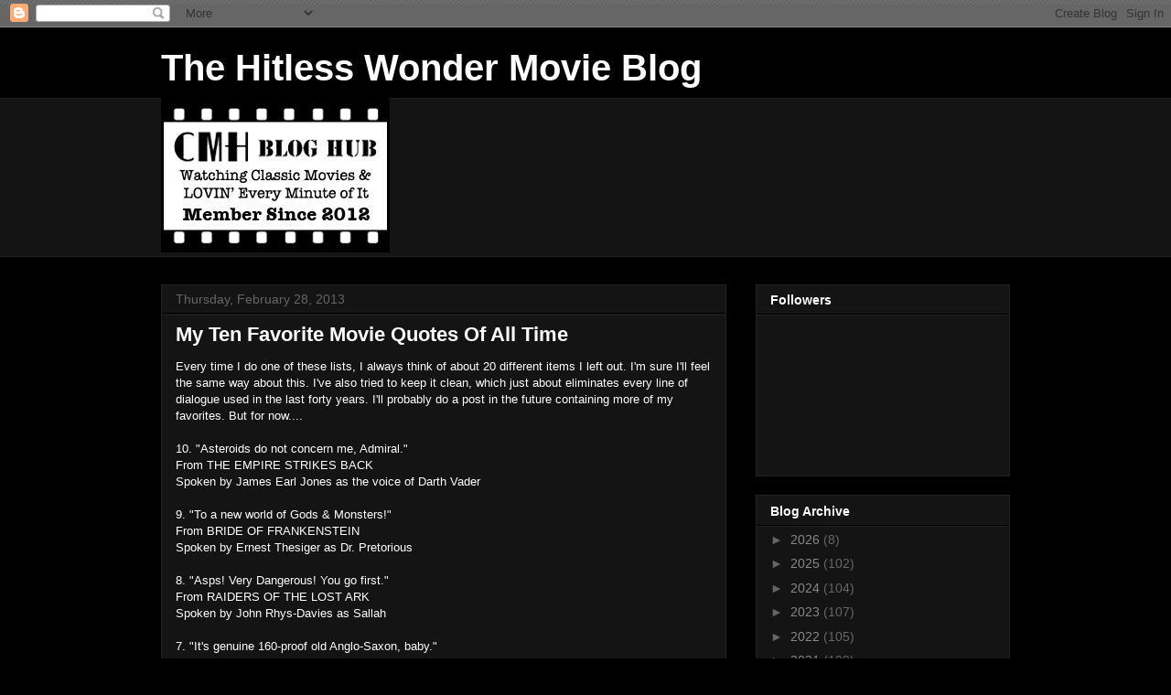

--- FILE ---
content_type: text/html; charset=UTF-8
request_url: https://dandayjr35.blogspot.com/2013/02/
body_size: 31342
content:
<!DOCTYPE html>
<html class='v2' dir='ltr' lang='en'>
<head>
<link href='https://www.blogger.com/static/v1/widgets/335934321-css_bundle_v2.css' rel='stylesheet' type='text/css'/>
<meta content='width=1100' name='viewport'/>
<meta content='text/html; charset=UTF-8' http-equiv='Content-Type'/>
<meta content='blogger' name='generator'/>
<link href='https://dandayjr35.blogspot.com/favicon.ico' rel='icon' type='image/x-icon'/>
<link href='http://dandayjr35.blogspot.com/2013/02/' rel='canonical'/>
<link rel="alternate" type="application/atom+xml" title="The Hitless Wonder Movie Blog - Atom" href="https://dandayjr35.blogspot.com/feeds/posts/default" />
<link rel="alternate" type="application/rss+xml" title="The Hitless Wonder Movie Blog - RSS" href="https://dandayjr35.blogspot.com/feeds/posts/default?alt=rss" />
<link rel="service.post" type="application/atom+xml" title="The Hitless Wonder Movie Blog - Atom" href="https://www.blogger.com/feeds/556823686640172503/posts/default" />
<!--Can't find substitution for tag [blog.ieCssRetrofitLinks]-->
<meta content='A movie blog by a working class Midwestern film geek.' name='description'/>
<meta content='http://dandayjr35.blogspot.com/2013/02/' property='og:url'/>
<meta content='The Hitless Wonder Movie Blog' property='og:title'/>
<meta content='A movie blog by a working class Midwestern film geek.' property='og:description'/>
<title>The Hitless Wonder Movie Blog: February 2013</title>
<style id='page-skin-1' type='text/css'><!--
/*
-----------------------------------------------
Blogger Template Style
Name:     Awesome Inc.
Designer: Tina Chen
URL:      tinachen.org
----------------------------------------------- */
/* Content
----------------------------------------------- */
body {
font: normal normal 13px Arial, Tahoma, Helvetica, FreeSans, sans-serif;
color: #ffffff;
background: #000000 url(//www.blogblog.com/1kt/awesomeinc/body_background_dark.png) repeat-x scroll top center;
}
html body .content-outer {
min-width: 0;
max-width: 100%;
width: 100%;
}
a:link {
text-decoration: none;
color: #888888;
}
a:visited {
text-decoration: none;
color: #444444;
}
a:hover {
text-decoration: underline;
color: #cccccc;
}
.body-fauxcolumn-outer .cap-top {
position: absolute;
z-index: 1;
height: 276px;
width: 100%;
background: transparent none repeat-x scroll top left;
_background-image: none;
}
/* Columns
----------------------------------------------- */
.content-inner {
padding: 0;
}
.header-inner .section {
margin: 0 16px;
}
.tabs-inner .section {
margin: 0 16px;
}
.main-inner {
padding-top: 30px;
}
.main-inner .column-center-inner,
.main-inner .column-left-inner,
.main-inner .column-right-inner {
padding: 0 5px;
}
*+html body .main-inner .column-center-inner {
margin-top: -30px;
}
#layout .main-inner .column-center-inner {
margin-top: 0;
}
/* Header
----------------------------------------------- */
.header-outer {
margin: 0 0 0 0;
background: transparent none repeat scroll 0 0;
}
.Header h1 {
font: normal bold 40px Arial, Tahoma, Helvetica, FreeSans, sans-serif;
color: #ffffff;
text-shadow: 0 0 -1px #000000;
}
.Header h1 a {
color: #ffffff;
}
.Header .description {
font: normal normal 14px Arial, Tahoma, Helvetica, FreeSans, sans-serif;
color: #ffffff;
}
.header-inner .Header .titlewrapper,
.header-inner .Header .descriptionwrapper {
padding-left: 0;
padding-right: 0;
margin-bottom: 0;
}
.header-inner .Header .titlewrapper {
padding-top: 22px;
}
/* Tabs
----------------------------------------------- */
.tabs-outer {
overflow: hidden;
position: relative;
background: #141414 none repeat scroll 0 0;
}
#layout .tabs-outer {
overflow: visible;
}
.tabs-cap-top, .tabs-cap-bottom {
position: absolute;
width: 100%;
border-top: 1px solid #222222;
}
.tabs-cap-bottom {
bottom: 0;
}
.tabs-inner .widget li a {
display: inline-block;
margin: 0;
padding: .6em 1.5em;
font: normal bold 14px Arial, Tahoma, Helvetica, FreeSans, sans-serif;
color: #ffffff;
border-top: 1px solid #222222;
border-bottom: 1px solid #222222;
border-left: 1px solid #222222;
height: 16px;
line-height: 16px;
}
.tabs-inner .widget li:last-child a {
border-right: 1px solid #222222;
}
.tabs-inner .widget li.selected a, .tabs-inner .widget li a:hover {
background: #444444 none repeat-x scroll 0 -100px;
color: #ffffff;
}
/* Headings
----------------------------------------------- */
h2 {
font: normal bold 14px Arial, Tahoma, Helvetica, FreeSans, sans-serif;
color: #ffffff;
}
/* Widgets
----------------------------------------------- */
.main-inner .section {
margin: 0 27px;
padding: 0;
}
.main-inner .column-left-outer,
.main-inner .column-right-outer {
margin-top: 0;
}
#layout .main-inner .column-left-outer,
#layout .main-inner .column-right-outer {
margin-top: 0;
}
.main-inner .column-left-inner,
.main-inner .column-right-inner {
background: transparent none repeat 0 0;
-moz-box-shadow: 0 0 0 rgba(0, 0, 0, .2);
-webkit-box-shadow: 0 0 0 rgba(0, 0, 0, .2);
-goog-ms-box-shadow: 0 0 0 rgba(0, 0, 0, .2);
box-shadow: 0 0 0 rgba(0, 0, 0, .2);
-moz-border-radius: 0;
-webkit-border-radius: 0;
-goog-ms-border-radius: 0;
border-radius: 0;
}
#layout .main-inner .column-left-inner,
#layout .main-inner .column-right-inner {
margin-top: 0;
}
.sidebar .widget {
font: normal normal 14px Arial, Tahoma, Helvetica, FreeSans, sans-serif;
color: #ffffff;
}
.sidebar .widget a:link {
color: #888888;
}
.sidebar .widget a:visited {
color: #444444;
}
.sidebar .widget a:hover {
color: #cccccc;
}
.sidebar .widget h2 {
text-shadow: 0 0 -1px #000000;
}
.main-inner .widget {
background-color: #141414;
border: 1px solid #222222;
padding: 0 15px 15px;
margin: 20px -16px;
-moz-box-shadow: 0 0 0 rgba(0, 0, 0, .2);
-webkit-box-shadow: 0 0 0 rgba(0, 0, 0, .2);
-goog-ms-box-shadow: 0 0 0 rgba(0, 0, 0, .2);
box-shadow: 0 0 0 rgba(0, 0, 0, .2);
-moz-border-radius: 0;
-webkit-border-radius: 0;
-goog-ms-border-radius: 0;
border-radius: 0;
}
.main-inner .widget h2 {
margin: 0 -15px;
padding: .6em 15px .5em;
border-bottom: 1px solid #000000;
}
.footer-inner .widget h2 {
padding: 0 0 .4em;
border-bottom: 1px solid #000000;
}
.main-inner .widget h2 + div, .footer-inner .widget h2 + div {
border-top: 1px solid #222222;
padding-top: 8px;
}
.main-inner .widget .widget-content {
margin: 0 -15px;
padding: 7px 15px 0;
}
.main-inner .widget ul, .main-inner .widget #ArchiveList ul.flat {
margin: -8px -15px 0;
padding: 0;
list-style: none;
}
.main-inner .widget #ArchiveList {
margin: -8px 0 0;
}
.main-inner .widget ul li, .main-inner .widget #ArchiveList ul.flat li {
padding: .5em 15px;
text-indent: 0;
color: #666666;
border-top: 1px solid #222222;
border-bottom: 1px solid #000000;
}
.main-inner .widget #ArchiveList ul li {
padding-top: .25em;
padding-bottom: .25em;
}
.main-inner .widget ul li:first-child, .main-inner .widget #ArchiveList ul.flat li:first-child {
border-top: none;
}
.main-inner .widget ul li:last-child, .main-inner .widget #ArchiveList ul.flat li:last-child {
border-bottom: none;
}
.post-body {
position: relative;
}
.main-inner .widget .post-body ul {
padding: 0 2.5em;
margin: .5em 0;
list-style: disc;
}
.main-inner .widget .post-body ul li {
padding: 0.25em 0;
margin-bottom: .25em;
color: #ffffff;
border: none;
}
.footer-inner .widget ul {
padding: 0;
list-style: none;
}
.widget .zippy {
color: #666666;
}
/* Posts
----------------------------------------------- */
body .main-inner .Blog {
padding: 0;
margin-bottom: 1em;
background-color: transparent;
border: none;
-moz-box-shadow: 0 0 0 rgba(0, 0, 0, 0);
-webkit-box-shadow: 0 0 0 rgba(0, 0, 0, 0);
-goog-ms-box-shadow: 0 0 0 rgba(0, 0, 0, 0);
box-shadow: 0 0 0 rgba(0, 0, 0, 0);
}
.main-inner .section:last-child .Blog:last-child {
padding: 0;
margin-bottom: 1em;
}
.main-inner .widget h2.date-header {
margin: 0 -15px 1px;
padding: 0 0 0 0;
font: normal normal 14px Arial, Tahoma, Helvetica, FreeSans, sans-serif;
color: #666666;
background: transparent none no-repeat scroll top left;
border-top: 0 solid #222222;
border-bottom: 1px solid #000000;
-moz-border-radius-topleft: 0;
-moz-border-radius-topright: 0;
-webkit-border-top-left-radius: 0;
-webkit-border-top-right-radius: 0;
border-top-left-radius: 0;
border-top-right-radius: 0;
position: static;
bottom: 100%;
right: 15px;
text-shadow: 0 0 -1px #000000;
}
.main-inner .widget h2.date-header span {
font: normal normal 14px Arial, Tahoma, Helvetica, FreeSans, sans-serif;
display: block;
padding: .5em 15px;
border-left: 0 solid #222222;
border-right: 0 solid #222222;
}
.date-outer {
position: relative;
margin: 30px 0 20px;
padding: 0 15px;
background-color: #141414;
border: 1px solid #222222;
-moz-box-shadow: 0 0 0 rgba(0, 0, 0, .2);
-webkit-box-shadow: 0 0 0 rgba(0, 0, 0, .2);
-goog-ms-box-shadow: 0 0 0 rgba(0, 0, 0, .2);
box-shadow: 0 0 0 rgba(0, 0, 0, .2);
-moz-border-radius: 0;
-webkit-border-radius: 0;
-goog-ms-border-radius: 0;
border-radius: 0;
}
.date-outer:first-child {
margin-top: 0;
}
.date-outer:last-child {
margin-bottom: 20px;
-moz-border-radius-bottomleft: 0;
-moz-border-radius-bottomright: 0;
-webkit-border-bottom-left-radius: 0;
-webkit-border-bottom-right-radius: 0;
-goog-ms-border-bottom-left-radius: 0;
-goog-ms-border-bottom-right-radius: 0;
border-bottom-left-radius: 0;
border-bottom-right-radius: 0;
}
.date-posts {
margin: 0 -15px;
padding: 0 15px;
clear: both;
}
.post-outer, .inline-ad {
border-top: 1px solid #222222;
margin: 0 -15px;
padding: 15px 15px;
}
.post-outer {
padding-bottom: 10px;
}
.post-outer:first-child {
padding-top: 0;
border-top: none;
}
.post-outer:last-child, .inline-ad:last-child {
border-bottom: none;
}
.post-body {
position: relative;
}
.post-body img {
padding: 8px;
background: #222222;
border: 1px solid transparent;
-moz-box-shadow: 0 0 0 rgba(0, 0, 0, .2);
-webkit-box-shadow: 0 0 0 rgba(0, 0, 0, .2);
box-shadow: 0 0 0 rgba(0, 0, 0, .2);
-moz-border-radius: 0;
-webkit-border-radius: 0;
border-radius: 0;
}
h3.post-title, h4 {
font: normal bold 22px Arial, Tahoma, Helvetica, FreeSans, sans-serif;
color: #ffffff;
}
h3.post-title a {
font: normal bold 22px Arial, Tahoma, Helvetica, FreeSans, sans-serif;
color: #ffffff;
}
h3.post-title a:hover {
color: #cccccc;
text-decoration: underline;
}
.post-header {
margin: 0 0 1em;
}
.post-body {
line-height: 1.4;
}
.post-outer h2 {
color: #ffffff;
}
.post-footer {
margin: 1.5em 0 0;
}
#blog-pager {
padding: 15px;
font-size: 120%;
background-color: #141414;
border: 1px solid #222222;
-moz-box-shadow: 0 0 0 rgba(0, 0, 0, .2);
-webkit-box-shadow: 0 0 0 rgba(0, 0, 0, .2);
-goog-ms-box-shadow: 0 0 0 rgba(0, 0, 0, .2);
box-shadow: 0 0 0 rgba(0, 0, 0, .2);
-moz-border-radius: 0;
-webkit-border-radius: 0;
-goog-ms-border-radius: 0;
border-radius: 0;
-moz-border-radius-topleft: 0;
-moz-border-radius-topright: 0;
-webkit-border-top-left-radius: 0;
-webkit-border-top-right-radius: 0;
-goog-ms-border-top-left-radius: 0;
-goog-ms-border-top-right-radius: 0;
border-top-left-radius: 0;
border-top-right-radius-topright: 0;
margin-top: 1em;
}
.blog-feeds, .post-feeds {
margin: 1em 0;
text-align: center;
color: #ffffff;
}
.blog-feeds a, .post-feeds a {
color: #888888;
}
.blog-feeds a:visited, .post-feeds a:visited {
color: #444444;
}
.blog-feeds a:hover, .post-feeds a:hover {
color: #cccccc;
}
.post-outer .comments {
margin-top: 2em;
}
/* Comments
----------------------------------------------- */
.comments .comments-content .icon.blog-author {
background-repeat: no-repeat;
background-image: url([data-uri]);
}
.comments .comments-content .loadmore a {
border-top: 1px solid #222222;
border-bottom: 1px solid #222222;
}
.comments .continue {
border-top: 2px solid #222222;
}
/* Footer
----------------------------------------------- */
.footer-outer {
margin: -0 0 -1px;
padding: 0 0 0;
color: #ffffff;
overflow: hidden;
}
.footer-fauxborder-left {
border-top: 1px solid #222222;
background: #141414 none repeat scroll 0 0;
-moz-box-shadow: 0 0 0 rgba(0, 0, 0, .2);
-webkit-box-shadow: 0 0 0 rgba(0, 0, 0, .2);
-goog-ms-box-shadow: 0 0 0 rgba(0, 0, 0, .2);
box-shadow: 0 0 0 rgba(0, 0, 0, .2);
margin: 0 -0;
}
/* Mobile
----------------------------------------------- */
body.mobile {
background-size: auto;
}
.mobile .body-fauxcolumn-outer {
background: transparent none repeat scroll top left;
}
*+html body.mobile .main-inner .column-center-inner {
margin-top: 0;
}
.mobile .main-inner .widget {
padding: 0 0 15px;
}
.mobile .main-inner .widget h2 + div,
.mobile .footer-inner .widget h2 + div {
border-top: none;
padding-top: 0;
}
.mobile .footer-inner .widget h2 {
padding: 0.5em 0;
border-bottom: none;
}
.mobile .main-inner .widget .widget-content {
margin: 0;
padding: 7px 0 0;
}
.mobile .main-inner .widget ul,
.mobile .main-inner .widget #ArchiveList ul.flat {
margin: 0 -15px 0;
}
.mobile .main-inner .widget h2.date-header {
right: 0;
}
.mobile .date-header span {
padding: 0.4em 0;
}
.mobile .date-outer:first-child {
margin-bottom: 0;
border: 1px solid #222222;
-moz-border-radius-topleft: 0;
-moz-border-radius-topright: 0;
-webkit-border-top-left-radius: 0;
-webkit-border-top-right-radius: 0;
-goog-ms-border-top-left-radius: 0;
-goog-ms-border-top-right-radius: 0;
border-top-left-radius: 0;
border-top-right-radius: 0;
}
.mobile .date-outer {
border-color: #222222;
border-width: 0 1px 1px;
}
.mobile .date-outer:last-child {
margin-bottom: 0;
}
.mobile .main-inner {
padding: 0;
}
.mobile .header-inner .section {
margin: 0;
}
.mobile .post-outer, .mobile .inline-ad {
padding: 5px 0;
}
.mobile .tabs-inner .section {
margin: 0 10px;
}
.mobile .main-inner .widget h2 {
margin: 0;
padding: 0;
}
.mobile .main-inner .widget h2.date-header span {
padding: 0;
}
.mobile .main-inner .widget .widget-content {
margin: 0;
padding: 7px 0 0;
}
.mobile #blog-pager {
border: 1px solid transparent;
background: #141414 none repeat scroll 0 0;
}
.mobile .main-inner .column-left-inner,
.mobile .main-inner .column-right-inner {
background: transparent none repeat 0 0;
-moz-box-shadow: none;
-webkit-box-shadow: none;
-goog-ms-box-shadow: none;
box-shadow: none;
}
.mobile .date-posts {
margin: 0;
padding: 0;
}
.mobile .footer-fauxborder-left {
margin: 0;
border-top: inherit;
}
.mobile .main-inner .section:last-child .Blog:last-child {
margin-bottom: 0;
}
.mobile-index-contents {
color: #ffffff;
}
.mobile .mobile-link-button {
background: #888888 none repeat scroll 0 0;
}
.mobile-link-button a:link, .mobile-link-button a:visited {
color: #ffffff;
}
.mobile .tabs-inner .PageList .widget-content {
background: transparent;
border-top: 1px solid;
border-color: #222222;
color: #ffffff;
}
.mobile .tabs-inner .PageList .widget-content .pagelist-arrow {
border-left: 1px solid #222222;
}

--></style>
<style id='template-skin-1' type='text/css'><!--
body {
min-width: 960px;
}
.content-outer, .content-fauxcolumn-outer, .region-inner {
min-width: 960px;
max-width: 960px;
_width: 960px;
}
.main-inner .columns {
padding-left: 0;
padding-right: 310px;
}
.main-inner .fauxcolumn-center-outer {
left: 0;
right: 310px;
/* IE6 does not respect left and right together */
_width: expression(this.parentNode.offsetWidth -
parseInt("0") -
parseInt("310px") + 'px');
}
.main-inner .fauxcolumn-left-outer {
width: 0;
}
.main-inner .fauxcolumn-right-outer {
width: 310px;
}
.main-inner .column-left-outer {
width: 0;
right: 100%;
margin-left: -0;
}
.main-inner .column-right-outer {
width: 310px;
margin-right: -310px;
}
#layout {
min-width: 0;
}
#layout .content-outer {
min-width: 0;
width: 800px;
}
#layout .region-inner {
min-width: 0;
width: auto;
}
body#layout div.add_widget {
padding: 8px;
}
body#layout div.add_widget a {
margin-left: 32px;
}
--></style>
<link href='https://www.blogger.com/dyn-css/authorization.css?targetBlogID=556823686640172503&amp;zx=186e537f-cec8-4428-97dc-4c5082aaffee' media='none' onload='if(media!=&#39;all&#39;)media=&#39;all&#39;' rel='stylesheet'/><noscript><link href='https://www.blogger.com/dyn-css/authorization.css?targetBlogID=556823686640172503&amp;zx=186e537f-cec8-4428-97dc-4c5082aaffee' rel='stylesheet'/></noscript>
<meta name='google-adsense-platform-account' content='ca-host-pub-1556223355139109'/>
<meta name='google-adsense-platform-domain' content='blogspot.com'/>

</head>
<body class='loading variant-dark'>
<div class='navbar section' id='navbar' name='Navbar'><div class='widget Navbar' data-version='1' id='Navbar1'><script type="text/javascript">
    function setAttributeOnload(object, attribute, val) {
      if(window.addEventListener) {
        window.addEventListener('load',
          function(){ object[attribute] = val; }, false);
      } else {
        window.attachEvent('onload', function(){ object[attribute] = val; });
      }
    }
  </script>
<div id="navbar-iframe-container"></div>
<script type="text/javascript" src="https://apis.google.com/js/platform.js"></script>
<script type="text/javascript">
      gapi.load("gapi.iframes:gapi.iframes.style.bubble", function() {
        if (gapi.iframes && gapi.iframes.getContext) {
          gapi.iframes.getContext().openChild({
              url: 'https://www.blogger.com/navbar/556823686640172503?origin\x3dhttps://dandayjr35.blogspot.com',
              where: document.getElementById("navbar-iframe-container"),
              id: "navbar-iframe"
          });
        }
      });
    </script><script type="text/javascript">
(function() {
var script = document.createElement('script');
script.type = 'text/javascript';
script.src = '//pagead2.googlesyndication.com/pagead/js/google_top_exp.js';
var head = document.getElementsByTagName('head')[0];
if (head) {
head.appendChild(script);
}})();
</script>
</div></div>
<div class='body-fauxcolumns'>
<div class='fauxcolumn-outer body-fauxcolumn-outer'>
<div class='cap-top'>
<div class='cap-left'></div>
<div class='cap-right'></div>
</div>
<div class='fauxborder-left'>
<div class='fauxborder-right'></div>
<div class='fauxcolumn-inner'>
</div>
</div>
<div class='cap-bottom'>
<div class='cap-left'></div>
<div class='cap-right'></div>
</div>
</div>
</div>
<div class='content'>
<div class='content-fauxcolumns'>
<div class='fauxcolumn-outer content-fauxcolumn-outer'>
<div class='cap-top'>
<div class='cap-left'></div>
<div class='cap-right'></div>
</div>
<div class='fauxborder-left'>
<div class='fauxborder-right'></div>
<div class='fauxcolumn-inner'>
</div>
</div>
<div class='cap-bottom'>
<div class='cap-left'></div>
<div class='cap-right'></div>
</div>
</div>
</div>
<div class='content-outer'>
<div class='content-cap-top cap-top'>
<div class='cap-left'></div>
<div class='cap-right'></div>
</div>
<div class='fauxborder-left content-fauxborder-left'>
<div class='fauxborder-right content-fauxborder-right'></div>
<div class='content-inner'>
<header>
<div class='header-outer'>
<div class='header-cap-top cap-top'>
<div class='cap-left'></div>
<div class='cap-right'></div>
</div>
<div class='fauxborder-left header-fauxborder-left'>
<div class='fauxborder-right header-fauxborder-right'></div>
<div class='region-inner header-inner'>
<div class='header section' id='header' name='Header'><div class='widget Header' data-version='1' id='Header1'>
<div id='header-inner'>
<div class='titlewrapper'>
<h1 class='title'>
<a href='https://dandayjr35.blogspot.com/'>
The Hitless Wonder Movie Blog
</a>
</h1>
</div>
<div class='descriptionwrapper'>
<p class='description'><span>
</span></p>
</div>
</div>
</div></div>
</div>
</div>
<div class='header-cap-bottom cap-bottom'>
<div class='cap-left'></div>
<div class='cap-right'></div>
</div>
</div>
</header>
<div class='tabs-outer'>
<div class='tabs-cap-top cap-top'>
<div class='cap-left'></div>
<div class='cap-right'></div>
</div>
<div class='fauxborder-left tabs-fauxborder-left'>
<div class='fauxborder-right tabs-fauxborder-right'></div>
<div class='region-inner tabs-inner'>
<div class='tabs section' id='crosscol' name='Cross-Column'><div class='widget Image' data-version='1' id='Image1'>
<div class='widget-content'>
<img alt='' height='169' id='Image1_img' src='https://blogger.googleusercontent.com/img/b/R29vZ2xl/AVvXsEjiO6AJZ9afvSDYaLqtXK6c1xnvTqJaOadSZlfC4fn3lal09wbqPoyGbfmZooMXLPh18iMxQYEx4Ei1nTWP4DBbNjerwGdeg5MMfiXZFZKrh4LN0FFlB89k5aLjY31O6qeci5FGa372WfE/s758/CMH.png' width='250'/>
<br/>
</div>
<div class='clear'></div>
</div></div>
<div class='tabs no-items section' id='crosscol-overflow' name='Cross-Column 2'></div>
</div>
</div>
<div class='tabs-cap-bottom cap-bottom'>
<div class='cap-left'></div>
<div class='cap-right'></div>
</div>
</div>
<div class='main-outer'>
<div class='main-cap-top cap-top'>
<div class='cap-left'></div>
<div class='cap-right'></div>
</div>
<div class='fauxborder-left main-fauxborder-left'>
<div class='fauxborder-right main-fauxborder-right'></div>
<div class='region-inner main-inner'>
<div class='columns fauxcolumns'>
<div class='fauxcolumn-outer fauxcolumn-center-outer'>
<div class='cap-top'>
<div class='cap-left'></div>
<div class='cap-right'></div>
</div>
<div class='fauxborder-left'>
<div class='fauxborder-right'></div>
<div class='fauxcolumn-inner'>
</div>
</div>
<div class='cap-bottom'>
<div class='cap-left'></div>
<div class='cap-right'></div>
</div>
</div>
<div class='fauxcolumn-outer fauxcolumn-left-outer'>
<div class='cap-top'>
<div class='cap-left'></div>
<div class='cap-right'></div>
</div>
<div class='fauxborder-left'>
<div class='fauxborder-right'></div>
<div class='fauxcolumn-inner'>
</div>
</div>
<div class='cap-bottom'>
<div class='cap-left'></div>
<div class='cap-right'></div>
</div>
</div>
<div class='fauxcolumn-outer fauxcolumn-right-outer'>
<div class='cap-top'>
<div class='cap-left'></div>
<div class='cap-right'></div>
</div>
<div class='fauxborder-left'>
<div class='fauxborder-right'></div>
<div class='fauxcolumn-inner'>
</div>
</div>
<div class='cap-bottom'>
<div class='cap-left'></div>
<div class='cap-right'></div>
</div>
</div>
<!-- corrects IE6 width calculation -->
<div class='columns-inner'>
<div class='column-center-outer'>
<div class='column-center-inner'>
<div class='main section' id='main' name='Main'><div class='widget Blog' data-version='1' id='Blog1'>
<div class='blog-posts hfeed'>

          <div class="date-outer">
        
<h2 class='date-header'><span>Thursday, February 28, 2013</span></h2>

          <div class="date-posts">
        
<div class='post-outer'>
<div class='post hentry uncustomized-post-template' itemprop='blogPost' itemscope='itemscope' itemtype='http://schema.org/BlogPosting'>
<meta content='https://blogger.googleusercontent.com/img/b/R29vZ2xl/AVvXsEhHgF5rLZIp-2Gq4390tdW_dfb-djucfittyajXhtVwazCy8MoPjIGzvOMPu_iF8Ki5KdaQK0LdgYmskGEywGP0y2ZB-tcQMOADIa4gr4NlywJvD4UY5BVHMfVU7NNxDHCbgIjemL4oP2s/s320/hex.png' itemprop='image_url'/>
<meta content='556823686640172503' itemprop='blogId'/>
<meta content='7571581671102109786' itemprop='postId'/>
<a name='7571581671102109786'></a>
<h3 class='post-title entry-title' itemprop='name'>
<a href='https://dandayjr35.blogspot.com/2013/02/my-ten-favorite-movie-quotes-of-all-time.html'>My Ten Favorite Movie Quotes Of All Time</a>
</h3>
<div class='post-header'>
<div class='post-header-line-1'></div>
</div>
<div class='post-body entry-content' id='post-body-7571581671102109786' itemprop='articleBody'>
Every time I do one of these lists, I always think of about 20 different items I left out. I'm sure I'll feel the same way about this. I've also tried to keep it clean, which just about eliminates every line of dialogue used in the last forty years. I'll probably do a post in the future containing more of my favorites. But for now....<br />
<br />
10. "Asteroids do not concern me, Admiral."<br />
From THE EMPIRE STRIKES BACK<br />
Spoken by James Earl Jones as the voice of Darth Vader<br />
<br />
9. "To a new world of Gods &amp; Monsters!"<br />
From BRIDE OF FRANKENSTEIN<br />
Spoken by Ernest Thesiger as Dr. Pretorious<br />
<br />
8. "Asps! Very Dangerous! You go first."<br />
From RAIDERS OF THE LOST ARK<br />
Spoken by John Rhys-Davies as Sallah<br />
<br />
7. "It's genuine 160-proof old Anglo-Saxon, baby."<br />
From THE OMEGA MAN<br />
Spoken by Charlton Heston as Robert Neville<br />
<br />
6. "Your love of the halflings's leaf has clearly slowed your mind."<br />
From THE LORD OF THE RINGS: THE FELLOWSHIP OF THE RING<br />
Spoken by Christopher Lee as Saruman<br />
<br />
5. "HE HATES THESE CANS!!!"<br />
From THE JERK<br />
Spoken by Steve Martin as Navin Johnson<br />
<br />
4. "And what do I have? Nothing but you egg sucking, chicken stealing gutter trash with not even 60 rounds between you. We're after men...and I wish to God I was with them."<br />
From THE WILD BUNCH<br />
Spoken by Robert Ryan as Deke Thornton<br />
<br />
3. "But I was going into Toshi Station to pick up some power converters!!"<br />
From STAR WARS<br />
Spoken by Mark Hamill as Luke Skywalker<br />
<br />
2. "When you have to shoot, shoot...don't talk!"<br />
From THE GOOD, THE BAD, AND THE UGLY<br />
Spoken by Eli Wallach as Tuco<br />
<br />
1. "Monster!!?? We're British, you know!!"<br />
From HORROR EXPRESS<br />
Spoken by Peter Cushing as Dr. Wells<br />
<br />
<br />
<br />
<br />
<br />
<div class="separator" style="clear: both; text-align: center;">
<a href="https://blogger.googleusercontent.com/img/b/R29vZ2xl/AVvXsEhHgF5rLZIp-2Gq4390tdW_dfb-djucfittyajXhtVwazCy8MoPjIGzvOMPu_iF8Ki5KdaQK0LdgYmskGEywGP0y2ZB-tcQMOADIa4gr4NlywJvD4UY5BVHMfVU7NNxDHCbgIjemL4oP2s/s1600/hex.png" imageanchor="1" style="margin-left: 1em; margin-right: 1em;"><img border="0" height="179" src="https://blogger.googleusercontent.com/img/b/R29vZ2xl/AVvXsEhHgF5rLZIp-2Gq4390tdW_dfb-djucfittyajXhtVwazCy8MoPjIGzvOMPu_iF8Ki5KdaQK0LdgYmskGEywGP0y2ZB-tcQMOADIa4gr4NlywJvD4UY5BVHMfVU7NNxDHCbgIjemL4oP2s/s320/hex.png" width="320" /></a></div>
<div class="separator" style="clear: both; text-align: center;">
Peter Cushing and Christopher Lee in HORROR EXPRESS</div>
<div style='clear: both;'></div>
</div>
<div class='post-footer'>
<div class='post-footer-line post-footer-line-1'>
<span class='post-author vcard'>
Posted by
<span class='fn' itemprop='author' itemscope='itemscope' itemtype='http://schema.org/Person'>
<meta content='https://www.blogger.com/profile/05896579878291701895' itemprop='url'/>
<a class='g-profile' href='https://www.blogger.com/profile/05896579878291701895' rel='author' title='author profile'>
<span itemprop='name'>Dan Day, Jr.</span>
</a>
</span>
</span>
<span class='post-timestamp'>
at
<meta content='http://dandayjr35.blogspot.com/2013/02/my-ten-favorite-movie-quotes-of-all-time.html' itemprop='url'/>
<a class='timestamp-link' href='https://dandayjr35.blogspot.com/2013/02/my-ten-favorite-movie-quotes-of-all-time.html' rel='bookmark' title='permanent link'><abbr class='published' itemprop='datePublished' title='2013-02-28T12:25:00-08:00'>12:25&#8239;PM</abbr></a>
</span>
<span class='post-comment-link'>
<a class='comment-link' href='https://dandayjr35.blogspot.com/2013/02/my-ten-favorite-movie-quotes-of-all-time.html#comment-form' onclick=''>
No comments:
  </a>
</span>
<span class='post-icons'>
<span class='item-action'>
<a href='https://www.blogger.com/email-post/556823686640172503/7571581671102109786' title='Email Post'>
<img alt='' class='icon-action' height='13' src='https://resources.blogblog.com/img/icon18_email.gif' width='18'/>
</a>
</span>
<span class='item-control blog-admin pid-2113773160'>
<a href='https://www.blogger.com/post-edit.g?blogID=556823686640172503&postID=7571581671102109786&from=pencil' title='Edit Post'>
<img alt='' class='icon-action' height='18' src='https://resources.blogblog.com/img/icon18_edit_allbkg.gif' width='18'/>
</a>
</span>
</span>
<div class='post-share-buttons goog-inline-block'>
<a class='goog-inline-block share-button sb-email' href='https://www.blogger.com/share-post.g?blogID=556823686640172503&postID=7571581671102109786&target=email' target='_blank' title='Email This'><span class='share-button-link-text'>Email This</span></a><a class='goog-inline-block share-button sb-blog' href='https://www.blogger.com/share-post.g?blogID=556823686640172503&postID=7571581671102109786&target=blog' onclick='window.open(this.href, "_blank", "height=270,width=475"); return false;' target='_blank' title='BlogThis!'><span class='share-button-link-text'>BlogThis!</span></a><a class='goog-inline-block share-button sb-twitter' href='https://www.blogger.com/share-post.g?blogID=556823686640172503&postID=7571581671102109786&target=twitter' target='_blank' title='Share to X'><span class='share-button-link-text'>Share to X</span></a><a class='goog-inline-block share-button sb-facebook' href='https://www.blogger.com/share-post.g?blogID=556823686640172503&postID=7571581671102109786&target=facebook' onclick='window.open(this.href, "_blank", "height=430,width=640"); return false;' target='_blank' title='Share to Facebook'><span class='share-button-link-text'>Share to Facebook</span></a><a class='goog-inline-block share-button sb-pinterest' href='https://www.blogger.com/share-post.g?blogID=556823686640172503&postID=7571581671102109786&target=pinterest' target='_blank' title='Share to Pinterest'><span class='share-button-link-text'>Share to Pinterest</span></a>
</div>
</div>
<div class='post-footer-line post-footer-line-2'>
<span class='post-labels'>
</span>
</div>
<div class='post-footer-line post-footer-line-3'>
<span class='post-location'>
</span>
</div>
</div>
</div>
</div>

          </div></div>
        

          <div class="date-outer">
        
<h2 class='date-header'><span>Saturday, February 23, 2013</span></h2>

          <div class="date-posts">
        
<div class='post-outer'>
<div class='post hentry uncustomized-post-template' itemprop='blogPost' itemscope='itemscope' itemtype='http://schema.org/BlogPosting'>
<meta content='https://blogger.googleusercontent.com/img/b/R29vZ2xl/AVvXsEjMbGZ0lDffW6crb8GB93aLo8wPCLbSqLQwwhHywG4QYvPZw78yPmMeqic1grGP6KHFnvw4v12A7jjcziSYMg0P0mkRoLHmCb_r0tpAACsJP5RW8pIoqOGq9Jh5HKgUSevK1vGsLX-7Ing/s320/og.png' itemprop='image_url'/>
<meta content='556823686640172503' itemprop='blogId'/>
<meta content='3026948009470952459' itemprop='postId'/>
<a name='3026948009470952459'></a>
<h3 class='post-title entry-title' itemprop='name'>
<a href='https://dandayjr35.blogspot.com/2013/02/a-tribute-to-oscar.html'>A Tribute To Oscar*</a>
</h3>
<div class='post-header'>
<div class='post-header-line-1'></div>
</div>
<div class='post-body entry-content' id='post-body-3026948009470952459' itemprop='articleBody'>
What do the following people have in common?<br />
<br />
<br />
Marlene Dietrich, Carole Lombard, Steve McQueen, Kirk Douglas, Errol Flynn, William Powell, Myrna Loy, Jean Arthur, Akira Kurosawa, Alfred Hitchcock, Howard Hawks, Stanley Kubrick, Barbara Stanwyck, Greta Garbo, Irene Dunne, Deborah Kerr, Peter O'Toole, John Barrymore, Cary Grant, Richard Burton, Edward G. Robinson, and Claude Rains.<br />
<br />
Not a single one of them ever won a competitive Academy Award. <br />
<br />
So you'll have to excuse me for not being all that excited about the Oscars.<br />
<br />
<br />
<br />
<div class="separator" style="clear: both; text-align: center;">
<a href="https://blogger.googleusercontent.com/img/b/R29vZ2xl/AVvXsEjMbGZ0lDffW6crb8GB93aLo8wPCLbSqLQwwhHywG4QYvPZw78yPmMeqic1grGP6KHFnvw4v12A7jjcziSYMg0P0mkRoLHmCb_r0tpAACsJP5RW8pIoqOGq9Jh5HKgUSevK1vGsLX-7Ing/s1600/og.png" imageanchor="1" style="margin-left: 1em; margin-right: 1em;"><img border="0" height="320" src="https://blogger.googleusercontent.com/img/b/R29vZ2xl/AVvXsEjMbGZ0lDffW6crb8GB93aLo8wPCLbSqLQwwhHywG4QYvPZw78yPmMeqic1grGP6KHFnvw4v12A7jjcziSYMg0P0mkRoLHmCb_r0tpAACsJP5RW8pIoqOGq9Jh5HKgUSevK1vGsLX-7Ing/s320/og.png" width="239" /></a></div>
<div class="separator" style="clear: both; text-align: center;">
*Oscar Gamble....famed member of the 1977 Chicago White Sox South Side Hitmen.</div>
<div style='clear: both;'></div>
</div>
<div class='post-footer'>
<div class='post-footer-line post-footer-line-1'>
<span class='post-author vcard'>
Posted by
<span class='fn' itemprop='author' itemscope='itemscope' itemtype='http://schema.org/Person'>
<meta content='https://www.blogger.com/profile/05896579878291701895' itemprop='url'/>
<a class='g-profile' href='https://www.blogger.com/profile/05896579878291701895' rel='author' title='author profile'>
<span itemprop='name'>Dan Day, Jr.</span>
</a>
</span>
</span>
<span class='post-timestamp'>
at
<meta content='http://dandayjr35.blogspot.com/2013/02/a-tribute-to-oscar.html' itemprop='url'/>
<a class='timestamp-link' href='https://dandayjr35.blogspot.com/2013/02/a-tribute-to-oscar.html' rel='bookmark' title='permanent link'><abbr class='published' itemprop='datePublished' title='2013-02-23T10:16:00-08:00'>10:16&#8239;AM</abbr></a>
</span>
<span class='post-comment-link'>
<a class='comment-link' href='https://dandayjr35.blogspot.com/2013/02/a-tribute-to-oscar.html#comment-form' onclick=''>
No comments:
  </a>
</span>
<span class='post-icons'>
<span class='item-action'>
<a href='https://www.blogger.com/email-post/556823686640172503/3026948009470952459' title='Email Post'>
<img alt='' class='icon-action' height='13' src='https://resources.blogblog.com/img/icon18_email.gif' width='18'/>
</a>
</span>
<span class='item-control blog-admin pid-2113773160'>
<a href='https://www.blogger.com/post-edit.g?blogID=556823686640172503&postID=3026948009470952459&from=pencil' title='Edit Post'>
<img alt='' class='icon-action' height='18' src='https://resources.blogblog.com/img/icon18_edit_allbkg.gif' width='18'/>
</a>
</span>
</span>
<div class='post-share-buttons goog-inline-block'>
<a class='goog-inline-block share-button sb-email' href='https://www.blogger.com/share-post.g?blogID=556823686640172503&postID=3026948009470952459&target=email' target='_blank' title='Email This'><span class='share-button-link-text'>Email This</span></a><a class='goog-inline-block share-button sb-blog' href='https://www.blogger.com/share-post.g?blogID=556823686640172503&postID=3026948009470952459&target=blog' onclick='window.open(this.href, "_blank", "height=270,width=475"); return false;' target='_blank' title='BlogThis!'><span class='share-button-link-text'>BlogThis!</span></a><a class='goog-inline-block share-button sb-twitter' href='https://www.blogger.com/share-post.g?blogID=556823686640172503&postID=3026948009470952459&target=twitter' target='_blank' title='Share to X'><span class='share-button-link-text'>Share to X</span></a><a class='goog-inline-block share-button sb-facebook' href='https://www.blogger.com/share-post.g?blogID=556823686640172503&postID=3026948009470952459&target=facebook' onclick='window.open(this.href, "_blank", "height=430,width=640"); return false;' target='_blank' title='Share to Facebook'><span class='share-button-link-text'>Share to Facebook</span></a><a class='goog-inline-block share-button sb-pinterest' href='https://www.blogger.com/share-post.g?blogID=556823686640172503&postID=3026948009470952459&target=pinterest' target='_blank' title='Share to Pinterest'><span class='share-button-link-text'>Share to Pinterest</span></a>
</div>
</div>
<div class='post-footer-line post-footer-line-2'>
<span class='post-labels'>
</span>
</div>
<div class='post-footer-line post-footer-line-3'>
<span class='post-location'>
</span>
</div>
</div>
</div>
</div>

          </div></div>
        

          <div class="date-outer">
        
<h2 class='date-header'><span>Thursday, February 21, 2013</span></h2>

          <div class="date-posts">
        
<div class='post-outer'>
<div class='post hentry uncustomized-post-template' itemprop='blogPost' itemscope='itemscope' itemtype='http://schema.org/BlogPosting'>
<meta content='https://blogger.googleusercontent.com/img/b/R29vZ2xl/AVvXsEiQdXayUFMtddukW0Ng_aDs9frbW5rmWwXInB4kYSkgexboUyBiU_0On5j1sg7YObhAHmrAa-FqbNhK5a0j3_lhfFWPz0-ucv-lFu9lgftYOMHFlcDIt-48hHaHxm5hobaHVJs1WzVtTFA/s320/cbi.png' itemprop='image_url'/>
<meta content='556823686640172503' itemprop='blogId'/>
<meta content='8627539016949567945' itemprop='postId'/>
<a name='8627539016949567945'></a>
<h3 class='post-title entry-title' itemprop='name'>
<a href='https://dandayjr35.blogspot.com/2013/02/the-camp-on-blood-island.html'>THE CAMP ON BLOOD ISLAND</a>
</h3>
<div class='post-header'>
<div class='post-header-line-1'></div>
</div>
<div class='post-body entry-content' id='post-body-8627539016949567945' itemprop='articleBody'>
<div class="separator" style="clear: both; text-align: center;">
<a href="https://blogger.googleusercontent.com/img/b/R29vZ2xl/AVvXsEiQdXayUFMtddukW0Ng_aDs9frbW5rmWwXInB4kYSkgexboUyBiU_0On5j1sg7YObhAHmrAa-FqbNhK5a0j3_lhfFWPz0-ucv-lFu9lgftYOMHFlcDIt-48hHaHxm5hobaHVJs1WzVtTFA/s1600/cbi.png" imageanchor="1" style="margin-left: 1em; margin-right: 1em;"><img border="0" height="244" src="https://blogger.googleusercontent.com/img/b/R29vZ2xl/AVvXsEiQdXayUFMtddukW0Ng_aDs9frbW5rmWwXInB4kYSkgexboUyBiU_0On5j1sg7YObhAHmrAa-FqbNhK5a0j3_lhfFWPz0-ucv-lFu9lgftYOMHFlcDIt-48hHaHxm5hobaHVJs1WzVtTFA/s320/cbi.png" width="320" /></a></div>
Britain's Hammer Films is of course best known for the several Gothic horror&nbsp;pictures that were produced by the company from the late 1950s to the early 1970s. But Hammer made various other types of pictures as well, including murder mysteries, pirate adventures, crime thrillers, and war movies. Some of these less renowned non-horrors are actually more entertaining, and more interesting, than the company's monster movies. One of Hammer's most famous (and infamous) productions has recently been released on DVD-R by Sony's Choice Collection. It's the WWII POW melodrama THE CAMP ON BLOOD ISLAND.<br />
<br />
THE CAMP ON BLOOD ISLAND is one of the few Hammer movies I had never seen. I was well aware of it's reputation as being one of Hammer's most exploitative stories. It was released to theaters in 1958 under a huge amount of controversy in the U. K. A number of British critics felt that CAMP was just an exercise in making money off of wartime atrocities. They also felt that this was a story that shouldn't have been told in the first place--World War II had only ended a dozen years ago, and Hammer was opening up old wounds. As you can see by the poster above, Hammer went all out in the publicity, and CAMP made a lot of money (the controversy over the film more than likely helped).<br />
<br />
I've seen just about every Hammer movie ever made, so it's not very often now that I get to see one for the first time. CAMP is almost never shown on American TV--probably because it's a Hammer film that isn't a monster movie, and also because it doesn't feature Peter Cushing or Christopher Lee.&nbsp;Another reason for&nbsp;it never&nbsp;being on TV is because there's&nbsp;a politically incorrect aspect to CAMP--but if you know anything about how the Japanese treated POWs, the movie is&nbsp;probably too tame.<br />
<br />
As the story begins, the British inmates of the Malayan Blood Island POW camp are close to the breaking point. The senior officer in charge, Col. Lambert (Andre Morell) finds out through a secret radio that Japan has surrendered a few days ago. Lambert also knows that the Japanese camp commander has vowed to kill all the prisoners, and all the women and children of another nearby camp, if Japan is defeated. Lambert has to try to delay the truth about the war from getting out, while at the same time figure out a way to get help from outside the camp.<br />
<br />
CAMP may have been notorious when it was first released, but now it plays as a standard WWII POW tale. Most of the "atrocities" happen off-screen. Director Val Guest gives the film a bleak atmosphere, and he's helped by Cinematographer Jack Asher's stark black &amp; white photography. The actual camp was built right outside Bray Studios, located near Windsor. If you look real close during a burial scene in the early part of the film, you can see part of nearby Oakley Court, an edifice used dozens of times by numerous British horror films. Another well-known Hammer stomping ground, the forest at Black Park (located next to Pinewood Studios), was also used for some exteriors. <br />
<br />
The cast is filled with various Hammer veterans or veterans-to-be. Andre Morell's Col. Lambert is a man of steely determination. Lambert tries to be as unemotional as possible, in order to hold his men together. Morell does his usual fine job. If Cushing &amp; Lee were Hammer's Karloff &amp; Lugosi, then Andre Morell was Hammer's Claude Rains.&nbsp;Among the faces&nbsp;familiar to&nbsp;Hammer fans&nbsp;are Richard Wordsworth, Michael Gwynn, Marne Maitland (an Anglo-Indian actor who played a number of "foreign bad guys" for Hammer), and Milton Reid (the British equivalent to Tor Johnson). There's also Michael Ripper, who probably made more Hammer films than any other actor. Usually in a Hammer film Ripper was in front of a bar or behind it....in CAMP he plays a Japanese soldier. Seeing the friendly-faced Ripper as an Oriental villain is a bit disconcerting, to say the least.<br />
<br />
<div class="separator" style="clear: both; text-align: center;">
<a href="https://blogger.googleusercontent.com/img/b/R29vZ2xl/AVvXsEjYi_gLBwQF4PdlcIOV-S9joIb8hqY7gkldHH779TeujcDWFyIfxPCqeQxc2o8gSoCgkyVrHxazimRL1kGJs-1W2LGNuIyUEcKk0MRYw6TSdxf1JLDF2subjJmMCgj8G2TKdNdq8PYY2pY/s1600/5148196407_4befda1241.jpg" imageanchor="1" style="margin-left: 1em; margin-right: 1em;"><img border="0" height="179" src="https://blogger.googleusercontent.com/img/b/R29vZ2xl/AVvXsEjYi_gLBwQF4PdlcIOV-S9joIb8hqY7gkldHH779TeujcDWFyIfxPCqeQxc2o8gSoCgkyVrHxazimRL1kGJs-1W2LGNuIyUEcKk0MRYw6TSdxf1JLDF2subjJmMCgj8G2TKdNdq8PYY2pY/s320/5148196407_4befda1241.jpg" width="320" /></a></div>
<div class="separator" style="clear: both; text-align: center;">
Milton Reid</div>
<div class="separator" style="clear: both; text-align: center;">
&nbsp;</div>
<div class="separator" style="clear: both; text-align: center;">
&nbsp;</div>
Mention must be made of the appearance of Barbara Shelley, one of Hammer's most famous leading ladies. It's ironic that the gorgeous Shelley's first major role for the company was in such an unglamorous part. And playing an American pilot is none other than Phil Brown, who will forever be known as Owen Lars, Luke Skywalker's uncle in STAR WARS. (The original STAR WARS has several connections to Hammer Films.)<br />
<br />
THE CAMP ON BLOOD ISLAND is certainly not as notorious as it's history has made it out to be. It's a well-done, above average WWII thriller...but it's certainly not on the level, of, say THE BRIDGE ON THE RIVER KWAI (a movie which may have inspired Hammer to make CAMP). What really makes CAMP interesting is Val Guest's crisp,&nbsp;efficient direction. Despite the low budget and the exploitative story angle, Guest brings a understated realism to the production, like he would to all the movies he directed for Hammer. Guest would go on to direct another WWII drama for Hammer, the superior YESTERDAY'S ENEMY.<br />
<br />
THE CAMP ON BLOOD ISLAND is certainly a worthy addition to any Hammer fan's DVD collection. WWII buffs may also be interested in checking out this somewhat rare movie. My reaction on seeing it for the first time? It's a typical Hammer production...it's more interesting than other big-budget films with the same premise, and another example of how Hammer could do more with&nbsp;a&nbsp;little than most studios did with a lot. <br />
<br />
<br />
<br />
<br />
<br />
<br />
<br />
<br />
<br />
<div style='clear: both;'></div>
</div>
<div class='post-footer'>
<div class='post-footer-line post-footer-line-1'>
<span class='post-author vcard'>
Posted by
<span class='fn' itemprop='author' itemscope='itemscope' itemtype='http://schema.org/Person'>
<meta content='https://www.blogger.com/profile/05896579878291701895' itemprop='url'/>
<a class='g-profile' href='https://www.blogger.com/profile/05896579878291701895' rel='author' title='author profile'>
<span itemprop='name'>Dan Day, Jr.</span>
</a>
</span>
</span>
<span class='post-timestamp'>
at
<meta content='http://dandayjr35.blogspot.com/2013/02/the-camp-on-blood-island.html' itemprop='url'/>
<a class='timestamp-link' href='https://dandayjr35.blogspot.com/2013/02/the-camp-on-blood-island.html' rel='bookmark' title='permanent link'><abbr class='published' itemprop='datePublished' title='2013-02-21T13:10:00-08:00'>1:10&#8239;PM</abbr></a>
</span>
<span class='post-comment-link'>
<a class='comment-link' href='https://dandayjr35.blogspot.com/2013/02/the-camp-on-blood-island.html#comment-form' onclick=''>
No comments:
  </a>
</span>
<span class='post-icons'>
<span class='item-action'>
<a href='https://www.blogger.com/email-post/556823686640172503/8627539016949567945' title='Email Post'>
<img alt='' class='icon-action' height='13' src='https://resources.blogblog.com/img/icon18_email.gif' width='18'/>
</a>
</span>
<span class='item-control blog-admin pid-2113773160'>
<a href='https://www.blogger.com/post-edit.g?blogID=556823686640172503&postID=8627539016949567945&from=pencil' title='Edit Post'>
<img alt='' class='icon-action' height='18' src='https://resources.blogblog.com/img/icon18_edit_allbkg.gif' width='18'/>
</a>
</span>
</span>
<div class='post-share-buttons goog-inline-block'>
<a class='goog-inline-block share-button sb-email' href='https://www.blogger.com/share-post.g?blogID=556823686640172503&postID=8627539016949567945&target=email' target='_blank' title='Email This'><span class='share-button-link-text'>Email This</span></a><a class='goog-inline-block share-button sb-blog' href='https://www.blogger.com/share-post.g?blogID=556823686640172503&postID=8627539016949567945&target=blog' onclick='window.open(this.href, "_blank", "height=270,width=475"); return false;' target='_blank' title='BlogThis!'><span class='share-button-link-text'>BlogThis!</span></a><a class='goog-inline-block share-button sb-twitter' href='https://www.blogger.com/share-post.g?blogID=556823686640172503&postID=8627539016949567945&target=twitter' target='_blank' title='Share to X'><span class='share-button-link-text'>Share to X</span></a><a class='goog-inline-block share-button sb-facebook' href='https://www.blogger.com/share-post.g?blogID=556823686640172503&postID=8627539016949567945&target=facebook' onclick='window.open(this.href, "_blank", "height=430,width=640"); return false;' target='_blank' title='Share to Facebook'><span class='share-button-link-text'>Share to Facebook</span></a><a class='goog-inline-block share-button sb-pinterest' href='https://www.blogger.com/share-post.g?blogID=556823686640172503&postID=8627539016949567945&target=pinterest' target='_blank' title='Share to Pinterest'><span class='share-button-link-text'>Share to Pinterest</span></a>
</div>
</div>
<div class='post-footer-line post-footer-line-2'>
<span class='post-labels'>
</span>
</div>
<div class='post-footer-line post-footer-line-3'>
<span class='post-location'>
</span>
</div>
</div>
</div>
</div>

          </div></div>
        

          <div class="date-outer">
        
<h2 class='date-header'><span>Sunday, February 17, 2013</span></h2>

          <div class="date-posts">
        
<div class='post-outer'>
<div class='post hentry uncustomized-post-template' itemprop='blogPost' itemscope='itemscope' itemtype='http://schema.org/BlogPosting'>
<meta content='https://blogger.googleusercontent.com/img/b/R29vZ2xl/AVvXsEhy63IBcsk99uqqM5fMX1gcp3BKeHvHKAoj8xRO4uoxxZR9L8btuhE2HjOQ-YpT4sWvDGmjj7p9s6zEPwznhwVCXjNDPmEjACaAXHOWSYEpWo8zOILgc-KBZPy1Y1Hdp2-wBE1qRRBjy-w/s320/st%2526kh.jpg' itemprop='image_url'/>
<meta content='556823686640172503' itemprop='blogId'/>
<meta content='7304885447846784451' itemprop='postId'/>
<a name='7304885447846784451'></a>
<h3 class='post-title entry-title' itemprop='name'>
<a href='https://dandayjr35.blogspot.com/2013/02/state-of-union.html'>The Spencer Tracy & Katharine Hepburn Blogathon: STATE OF THE UNION</a>
</h3>
<div class='post-header'>
<div class='post-header-line-1'></div>
</div>
<div class='post-body entry-content' id='post-body-7304885447846784451' itemprop='articleBody'>
<div class="separator" style="clear: both; text-align: center;">
<br /></div>
<div class="separator" style="clear: both; text-align: center;">
<br /></div>
<div class="separator" style="clear: both; text-align: center;">
<a href="https://blogger.googleusercontent.com/img/b/R29vZ2xl/AVvXsEhy63IBcsk99uqqM5fMX1gcp3BKeHvHKAoj8xRO4uoxxZR9L8btuhE2HjOQ-YpT4sWvDGmjj7p9s6zEPwznhwVCXjNDPmEjACaAXHOWSYEpWo8zOILgc-KBZPy1Y1Hdp2-wBE1qRRBjy-w/s1600/st%2526kh.jpg" imageanchor="1" style="margin-left: 1em; margin-right: 1em;"><img border="0" data-original-height="455" data-original-width="620" height="234" src="https://blogger.googleusercontent.com/img/b/R29vZ2xl/AVvXsEhy63IBcsk99uqqM5fMX1gcp3BKeHvHKAoj8xRO4uoxxZR9L8btuhE2HjOQ-YpT4sWvDGmjj7p9s6zEPwznhwVCXjNDPmEjACaAXHOWSYEpWo8zOILgc-KBZPy1Y1Hdp2-wBE1qRRBjy-w/s320/st%2526kh.jpg" width="320" /></a></div>
<div class="separator" style="clear: both; text-align: center;">
<br /></div>
<br />
<br />
My choice for the Spencer Tracy &amp; Katharine Hepburn Blogathon is a movie that doesn't seem to get the attention of other Tracy-Hepburn pairings such as ADAM'S RIB and WOMAN OF THE YEAR. The choice is STATE OF THE UNION (1948), directed by none other than the legendary Frank Capra. With the combination of Tracy, Hepburn, and Capra, one expects a lot out of this movie--and maybe that's why it doesn't have a more well-known reputation, as I will explain later on. I wrote a blog post on this movie a few years ago, and I have re-written it and re-edited it for the purposes of this blogathon.<br />
<br />
<br />
If there is any actor that looked like a President (especially in his later years), it's Spencer Tracy. It's hard to believe he never actually played one on screen. He did play a powerful big-city mayor in THE LAST HURRAH, but the closest Tracy got to the cinematic White House was in STATE OF THE UNION. Tracy plays airplane magnate Grant Matthews, who is set up as a Presidential candidate by powerful newspaper publisher Kay Thorndyke (Angela Lansbury). Matthews and Thorndyke are also having an affair. Matthews is sent on a cross-country speaking tour, and his political handler (Adolphe Menjou) decides it would be a good idea for Grant's estranged wife Mary&nbsp;(Hepburn) to go along. Mary swallows her pride and agrees, because she still loves her husband and thinks he really would make a great President. <br />
<br />
As one can see, the title of this film has a double connotation. It refers not to just Matthews' quest for office, but his marriage as well. Ironically for a Tracy-Hepburn movie, the famous couple don't have a lot of scenes together. Hepburn doesn't even make an on-screen appearance until about a half-hour into the story. It's unusual to see Hepburn in this type of role--one expects her to be more forceful and try harder to upset the plans of her husband's political advisers. Believe it or not Hepburn is upstaged by Angela Lansbury. Lansbury is as cold and sullen as can be--one wonders what Grant Matthews even sees in her--but she steals every scene she's in. It would have been interesting if Hepburn had played Angela Lansbury's part. <br />
<br />
No other actor could make a speech or recite dialogue like Spencer Tracy, and he makes a mighty attractive Presidential candidate. Grant Matthews is a plain-speaking, populist idealist who says at the start of the film that he "hates politicians". Even though this movie was made 65 years ago, today's viewers will be reminded of&nbsp;recent&nbsp;independent non-political politicians when they watch Matthews. He's got a little of Ross Perot, and yes, even a little Donald Trump in him. I don't like bringing up the Trump comparison, but unfortunately it has to be done. I must point out that for the most part Grant Matthews is very different from Trump--but remember that this film came out in 1948, and voters of that time might very well have reacted to Matthews the way people do today to the current President.&nbsp; The script makes sure that Matthews stays middle-of-the-road when it comes to actual ideas--at one point Matthews criticizes labor AND big business--so he'll be on the good side of most of the audience. <br />
<br />
Even though Grant Matthews sounds a lot like other Frank Capra heroes like Longfellow Deeds and Jefferson Smith, he doesn't have much in common with them. As his speaking tour goes along, Matthews becomes so excited by the chance of winning the Republican nomination that he starts "playing ball" and doing things the typical politician's way. Capra's Mr. Deeds and Mr.Smith got into trouble by trying to do the right thing. Grant Matthews thinks that if he abandons his principles to get to the White House, he can make up for it by doing all the right things as President. (That's probably what every American politician says to him or herself every day of their lives.) One of the reasons why STATE OF THE UNION does not share the legendary status of most of Frank Capra's work is probably due to the&nbsp;lead character. It's easy to root for Mr. Deeds, and Mr. Smith, and George Bailey...but Grant Matthews, despite his supposed integrity, is a man who's having an affair and desperately trying to obtain an office he keeps saying he doesn't want. <br />
<br />
The climax of STATE OF THE UNION revolves around a live television broadcast from the Matthews home. This sequence is where Capra is at his best, with a large crowd, fast editing, and various characters reacting to one another. It also sets up a great "actors moment" for Tracy as he comes clean and tells his nation-wide audience that he's&nbsp;not the man they think he is.&nbsp;There's a great line of dialogue as the political hacks try to stop Tracy from speaking...he yells out "I'm paying for this broadcast!!" That's a line Ronald Reagan would paraphrase in a real debate.<br />
<br />
STATE OF THE UNION, for whatever reason, has never gotten a lot of love from Frank Capra buffs or Tracy-Hepburn fans. Maybe the combination of a great director and one of the greatest screen couples just set the bar too high. STATE OF THE UNION was based on a play, and at two hours length the story does have a lot of talky scenes (but there's nothing wrong with listening to Spencer Tracy talk). One of the interesting things about the movie is that unlike other Hollywood Golden Age political films, it is set in the "real world". Republicans and Democrats are mentioned, and so are actual politicians like President Truman, Dewey, Taft, and Wilkie. This may date the film badly for some people but the main storyline could easily be remade today with just a few changes. (If the story was remade now, you can bet the character of Grant Matthews would be far more Trump-like.) STATE OF THE UNION may not be the best Frank Capra movie, or even the best Tracy-Hepburn movie, but it still holds up very well today. It also shows us that all the things that we complain about in&nbsp;today's political world....the media controlling (and propping up) candidates, the influence of special interests, the gap between a politician's public stances and his private life...all these things were around 70 years ago, and they'll most likely always be around. <br />
<br />
<div style='clear: both;'></div>
</div>
<div class='post-footer'>
<div class='post-footer-line post-footer-line-1'>
<span class='post-author vcard'>
Posted by
<span class='fn' itemprop='author' itemscope='itemscope' itemtype='http://schema.org/Person'>
<meta content='https://www.blogger.com/profile/05896579878291701895' itemprop='url'/>
<a class='g-profile' href='https://www.blogger.com/profile/05896579878291701895' rel='author' title='author profile'>
<span itemprop='name'>Dan Day, Jr.</span>
</a>
</span>
</span>
<span class='post-timestamp'>
at
<meta content='http://dandayjr35.blogspot.com/2013/02/state-of-union.html' itemprop='url'/>
<a class='timestamp-link' href='https://dandayjr35.blogspot.com/2013/02/state-of-union.html' rel='bookmark' title='permanent link'><abbr class='published' itemprop='datePublished' title='2013-02-17T07:01:00-08:00'>7:01&#8239;AM</abbr></a>
</span>
<span class='post-comment-link'>
<a class='comment-link' href='https://dandayjr35.blogspot.com/2013/02/state-of-union.html#comment-form' onclick=''>
1 comment:
  </a>
</span>
<span class='post-icons'>
<span class='item-action'>
<a href='https://www.blogger.com/email-post/556823686640172503/7304885447846784451' title='Email Post'>
<img alt='' class='icon-action' height='13' src='https://resources.blogblog.com/img/icon18_email.gif' width='18'/>
</a>
</span>
<span class='item-control blog-admin pid-2113773160'>
<a href='https://www.blogger.com/post-edit.g?blogID=556823686640172503&postID=7304885447846784451&from=pencil' title='Edit Post'>
<img alt='' class='icon-action' height='18' src='https://resources.blogblog.com/img/icon18_edit_allbkg.gif' width='18'/>
</a>
</span>
</span>
<div class='post-share-buttons goog-inline-block'>
<a class='goog-inline-block share-button sb-email' href='https://www.blogger.com/share-post.g?blogID=556823686640172503&postID=7304885447846784451&target=email' target='_blank' title='Email This'><span class='share-button-link-text'>Email This</span></a><a class='goog-inline-block share-button sb-blog' href='https://www.blogger.com/share-post.g?blogID=556823686640172503&postID=7304885447846784451&target=blog' onclick='window.open(this.href, "_blank", "height=270,width=475"); return false;' target='_blank' title='BlogThis!'><span class='share-button-link-text'>BlogThis!</span></a><a class='goog-inline-block share-button sb-twitter' href='https://www.blogger.com/share-post.g?blogID=556823686640172503&postID=7304885447846784451&target=twitter' target='_blank' title='Share to X'><span class='share-button-link-text'>Share to X</span></a><a class='goog-inline-block share-button sb-facebook' href='https://www.blogger.com/share-post.g?blogID=556823686640172503&postID=7304885447846784451&target=facebook' onclick='window.open(this.href, "_blank", "height=430,width=640"); return false;' target='_blank' title='Share to Facebook'><span class='share-button-link-text'>Share to Facebook</span></a><a class='goog-inline-block share-button sb-pinterest' href='https://www.blogger.com/share-post.g?blogID=556823686640172503&postID=7304885447846784451&target=pinterest' target='_blank' title='Share to Pinterest'><span class='share-button-link-text'>Share to Pinterest</span></a>
</div>
</div>
<div class='post-footer-line post-footer-line-2'>
<span class='post-labels'>
</span>
</div>
<div class='post-footer-line post-footer-line-3'>
<span class='post-location'>
</span>
</div>
</div>
</div>
</div>

          </div></div>
        

          <div class="date-outer">
        
<h2 class='date-header'><span>Wednesday, February 13, 2013</span></h2>

          <div class="date-posts">
        
<div class='post-outer'>
<div class='post hentry uncustomized-post-template' itemprop='blogPost' itemscope='itemscope' itemtype='http://schema.org/BlogPosting'>
<meta content='https://blogger.googleusercontent.com/img/b/R29vZ2xl/AVvXsEjna263XQ32tUgBqG8JYOnXGGR3aPSRC0KwNn6IjGnaf02S-gwv7ekLZDp3s4R_gXtR17Ebs3rSH5_Iq2h8fuO03gVcyi82a86tOGT2bmk1Y_MmaOA0DdXEUPJuM2j36Lydp-jcvV-K7n4/s320/skyfall.png' itemprop='image_url'/>
<meta content='556823686640172503' itemprop='blogId'/>
<meta content='4035085351138897681' itemprop='postId'/>
<a name='4035085351138897681'></a>
<h3 class='post-title entry-title' itemprop='name'>
<a href='https://dandayjr35.blogspot.com/2013/02/skyfall-further-observations.html'>SKYFALL: Further Observations</a>
</h3>
<div class='post-header'>
<div class='post-header-line-1'></div>
</div>
<div class='post-body entry-content' id='post-body-4035085351138897681' itemprop='articleBody'>
<div class="separator" style="clear: both; text-align: center;">
<a href="https://blogger.googleusercontent.com/img/b/R29vZ2xl/AVvXsEjna263XQ32tUgBqG8JYOnXGGR3aPSRC0KwNn6IjGnaf02S-gwv7ekLZDp3s4R_gXtR17Ebs3rSH5_Iq2h8fuO03gVcyi82a86tOGT2bmk1Y_MmaOA0DdXEUPJuM2j36Lydp-jcvV-K7n4/s1600/skyfall.png" imageanchor="1" style="margin-left: 1em; margin-right: 1em;"><img border="0" height="193" src="https://blogger.googleusercontent.com/img/b/R29vZ2xl/AVvXsEjna263XQ32tUgBqG8JYOnXGGR3aPSRC0KwNn6IjGnaf02S-gwv7ekLZDp3s4R_gXtR17Ebs3rSH5_Iq2h8fuO03gVcyi82a86tOGT2bmk1Y_MmaOA0DdXEUPJuM2j36Lydp-jcvV-K7n4/s320/skyfall.png" width="320" /></a></div>
I just watched SKYFALL again on Blu-ray. I discussed this movie a little bit during my post on Daniel Craig (<a href="http://dandayjr35.blogspot.com/2012/11/daniel-craig-as-james-bond.html?spref=tw">http://dandayjr35.blogspot.com/2012/11/daniel-craig-as-james-bond.html?spref=tw</a>). Here's some more observations (you should see the movie first before reading this):<br />
<br />
--The Cinematographer, Roger Deakins, is the real star of this movie.<br />
<br />
--In my Daniel Craig post I mentioned how bad guy Javier Bardem seemed to be doing a riff on Heath Ledger's Joker. Maybe I thought that because the whole "bad guy allows himself to be captured so his incredibly intricate and complicated plot can go into motion" thing appears to be "inspired" by THE DARK KNIGHT.<br />
<br />
--Albert Finney is really, really, old.<br />
<br />
--The climax of the film, where Bond turns his boyhood home into a fortress and takes on Bardem and all his guys by himself, reminds me of a cheesy 80s action flick starring someone like Stallone or Schwarzenegger. It's a very well done sequence, but it just doesn't have a true "Bond" feel to it. <br />
<br />
--I still think the movie is about 20 minutes too long. <br />
<br />
--Having the 1964 Aston Martin in the film, and actually putting it to use in the climax was cool....but if this is a 21st Century Bond that we've seen from the "beginning", the Aston Martin really shouldn't have a connection to him.<br />
<br />
--How come Bond doesn't walk past the gun barrel at the start of the movie anymore? Why do&nbsp;they now have him do it&nbsp;at the end? <br />
<br />
--SKYFALL won the BAFTA award (the British version of the Oscar) for Best British Film. I think that says more about the state of the British Film Industry than it does about the quality of SKYFALL. <br />
<br />
In the end, SKYFALL is a decent Bond film...but I must admit it's not as great as some make it out to be. <br />
<br />
<div style='clear: both;'></div>
</div>
<div class='post-footer'>
<div class='post-footer-line post-footer-line-1'>
<span class='post-author vcard'>
Posted by
<span class='fn' itemprop='author' itemscope='itemscope' itemtype='http://schema.org/Person'>
<meta content='https://www.blogger.com/profile/05896579878291701895' itemprop='url'/>
<a class='g-profile' href='https://www.blogger.com/profile/05896579878291701895' rel='author' title='author profile'>
<span itemprop='name'>Dan Day, Jr.</span>
</a>
</span>
</span>
<span class='post-timestamp'>
at
<meta content='http://dandayjr35.blogspot.com/2013/02/skyfall-further-observations.html' itemprop='url'/>
<a class='timestamp-link' href='https://dandayjr35.blogspot.com/2013/02/skyfall-further-observations.html' rel='bookmark' title='permanent link'><abbr class='published' itemprop='datePublished' title='2013-02-13T19:59:00-08:00'>7:59&#8239;PM</abbr></a>
</span>
<span class='post-comment-link'>
<a class='comment-link' href='https://dandayjr35.blogspot.com/2013/02/skyfall-further-observations.html#comment-form' onclick=''>
1 comment:
  </a>
</span>
<span class='post-icons'>
<span class='item-action'>
<a href='https://www.blogger.com/email-post/556823686640172503/4035085351138897681' title='Email Post'>
<img alt='' class='icon-action' height='13' src='https://resources.blogblog.com/img/icon18_email.gif' width='18'/>
</a>
</span>
<span class='item-control blog-admin pid-2113773160'>
<a href='https://www.blogger.com/post-edit.g?blogID=556823686640172503&postID=4035085351138897681&from=pencil' title='Edit Post'>
<img alt='' class='icon-action' height='18' src='https://resources.blogblog.com/img/icon18_edit_allbkg.gif' width='18'/>
</a>
</span>
</span>
<div class='post-share-buttons goog-inline-block'>
<a class='goog-inline-block share-button sb-email' href='https://www.blogger.com/share-post.g?blogID=556823686640172503&postID=4035085351138897681&target=email' target='_blank' title='Email This'><span class='share-button-link-text'>Email This</span></a><a class='goog-inline-block share-button sb-blog' href='https://www.blogger.com/share-post.g?blogID=556823686640172503&postID=4035085351138897681&target=blog' onclick='window.open(this.href, "_blank", "height=270,width=475"); return false;' target='_blank' title='BlogThis!'><span class='share-button-link-text'>BlogThis!</span></a><a class='goog-inline-block share-button sb-twitter' href='https://www.blogger.com/share-post.g?blogID=556823686640172503&postID=4035085351138897681&target=twitter' target='_blank' title='Share to X'><span class='share-button-link-text'>Share to X</span></a><a class='goog-inline-block share-button sb-facebook' href='https://www.blogger.com/share-post.g?blogID=556823686640172503&postID=4035085351138897681&target=facebook' onclick='window.open(this.href, "_blank", "height=430,width=640"); return false;' target='_blank' title='Share to Facebook'><span class='share-button-link-text'>Share to Facebook</span></a><a class='goog-inline-block share-button sb-pinterest' href='https://www.blogger.com/share-post.g?blogID=556823686640172503&postID=4035085351138897681&target=pinterest' target='_blank' title='Share to Pinterest'><span class='share-button-link-text'>Share to Pinterest</span></a>
</div>
</div>
<div class='post-footer-line post-footer-line-2'>
<span class='post-labels'>
</span>
</div>
<div class='post-footer-line post-footer-line-3'>
<span class='post-location'>
</span>
</div>
</div>
</div>
</div>

          </div></div>
        

          <div class="date-outer">
        
<h2 class='date-header'><span>Sunday, February 10, 2013</span></h2>

          <div class="date-posts">
        
<div class='post-outer'>
<div class='post hentry uncustomized-post-template' itemprop='blogPost' itemscope='itemscope' itemtype='http://schema.org/BlogPosting'>
<meta content='https://blogger.googleusercontent.com/img/b/R29vZ2xl/AVvXsEi6T1hkrx75_joVpYeFhcgT2l0fRxhYEJdSber03LpMX-r_Jracpl5CvHV8RrSoEOxBTWJf4arpQe4j1Q43dH9xruqFL0MgbDBul9j62vmKOnB_Z8CwwDpQA0uy4buhkqk5G_Z28HqMmQg/s320/lc.png' itemprop='image_url'/>
<meta content='556823686640172503' itemprop='blogId'/>
<meta content='6233691314699946923' itemprop='postId'/>
<a name='6233691314699946923'></a>
<h3 class='post-title entry-title' itemprop='name'>
<a href='https://dandayjr35.blogspot.com/2013/02/lon-chaney-jr.html'>Lon Chaney, Jr.</a>
</h3>
<div class='post-header'>
<div class='post-header-line-1'></div>
</div>
<div class='post-body entry-content' id='post-body-6233691314699946923' itemprop='articleBody'>
<div class="separator" style="clear: both; text-align: center;">
<a href="https://blogger.googleusercontent.com/img/b/R29vZ2xl/AVvXsEi6T1hkrx75_joVpYeFhcgT2l0fRxhYEJdSber03LpMX-r_Jracpl5CvHV8RrSoEOxBTWJf4arpQe4j1Q43dH9xruqFL0MgbDBul9j62vmKOnB_Z8CwwDpQA0uy4buhkqk5G_Z28HqMmQg/s1600/lc.png" imageanchor="1" style="margin-left: 1em; margin-right: 1em;"><img border="0" height="320" src="https://blogger.googleusercontent.com/img/b/R29vZ2xl/AVvXsEi6T1hkrx75_joVpYeFhcgT2l0fRxhYEJdSber03LpMX-r_Jracpl5CvHV8RrSoEOxBTWJf4arpQe4j1Q43dH9xruqFL0MgbDBul9j62vmKOnB_Z8CwwDpQA0uy4buhkqk5G_Z28HqMmQg/s320/lc.png" width="240" /></a></div>
<div class="separator" style="clear: both; text-align: center;">
&nbsp;</div>
<div class="separator" style="clear: both; text-align: center;">
&nbsp;</div>
<div class="separator" style="clear: both; text-align: center;">
&nbsp;</div>
<br />
This weekend there is a Chaney (Sr. and Jr.) Blogathon hosted by the sites Movies Silently and The Last Drive In. This is my contribution featuring Lon Chaney Jr., which I originally wrote on his birthday earlier this year. <br />
<br />
On&nbsp; 2/10/1906, Creighton Tull Chaney was born. You know him by his professional name, Lon Chaney, Jr. He is most famous for his many classic horror film roles, especially his portrayal of the Wolf Man. In fact Lon Jr. was the only actor to ever play all&nbsp;the four great horror film creatures--the Wolf Man, the Mummy, Dracula, and the Frankenstein's Monster. <br />
<br />
But Lon Jr. was also a solid character actor who appeared in dozens of movies and TV shows which had nothing to do with horror or science fiction. He was particularly adept at Western roles--one of Lon's best performances was in the acclaimed HIGH NOON. He also made a great comic foil for the likes of Abbot &amp; Costello and Bob Hope. <br />
<br />
Creighton was the son of silent-screen icon Lon Chaney, the Man of a Thousand Faces. After his father's death in 1930, the younger Chaney tried to break into Hollywood. He spent most of the decade in bit roles, and eventually was pressured into using the name "Lon Chaney, Jr."<br />
<br />
Lon's breakthrough part was that of Lennie in&nbsp;OF MICE AND MEN, the famed movie adaptation of John Steinbeck's novel. Chaney should have at least received an Academy Award nomination for Lennie--it's a performance that still holds up today. Universal Pictures soon signed Lon and put him into a number of their various horror films. Universal was obviously trying to sell Lon Jr. as the inheritor of his father's macabre roles. The younger Chaney was never happy with this, but THE WOLF MAN gave him a legacy all his own. <br />
<br />
THE WOLF MAN, in human form "Larry Talbot",&nbsp;was absolutely perfect for Lon Jr. Talbot is an ordinary, well-meaning man beset by circumstances beyond his control and understanding. That could also be a description of Lon Chaney Jr.&nbsp;Out of all the great horror film stars Chaney Jr. is the only one who seems to be a blue-collar guy. All the other horror greats--Karloff, Lugosi, Atwill, Zucco, Price, Cushing, and Lee--had an air of aristocracy about them. Chaney Jr. looks like someone who has actually worked for a living. This makes Lon Jr. the odd man out when it comes to the monster movie hall of fame. It's also why Lon Chaney Jr. is the one great horror star that causes so much controversy among monster movie fans. A lot of fanboys can't stand him...especially in roles like the ones Lon played in Universal's "Inner Sanctum" series. In those films Chaney was usually cast as someone other&nbsp;than a likable big lug. It might have made Lon happy to play against type but the "Inner Sanctum" films do not present Lon at his best. <br />
<br />
If you want to start an argument with a monster movie fan just mention Lon Jr starring in SON OF DRACULA. First off, there's a debate on whether the vampire in the movie is the real "Dracula" or not....I happen to think he's the actual Dracula. Then there is the question of whether Lon Jr. was miscast in the role. I think Lon did an excellent job. He isn't Lugosi...there's no way he could have been. But Lon brings across the power and ferocity of a vampire better than just about any actor had up till that time. Lon Jr's Dracula is very much like Christopher Lee's portrayal in the later Hammer movies. <br />
<br />
Unfortunately Lon Jr. is also known for the many demons he battled in his personal life, including living under his father's shadow and bouts with alcoholism. When it comes to monster movie gossip, only Lugosi is on a level with Chaney Jr. Lon's off-set problems have influenced how many monster movie fans see him today. Lon's private battles also affected his later career. Despite appearing in prestige productions such as THE DEFIANT ONES, and guest-starring in several popular TV series, Lon&nbsp;spent a lot of time in the 1950s and 60s wasting his talent in some truly awful product. Other than THE HAUNTED PALACE and WITCHCRAFT, Lon's horror and science fiction roles from this period are best forgotten. Lon Chaney Jr.'s last film was the terrible DRACULA VS. FRANKENSTEIN, where it's obvious Lon was in no condition to be acting.<br />
<br />
Creighton Chaney died in 1973. I've always had a liking for the big lug. Despite his personal problems, his Wolf Man will live forever. <br />
<br />
<br />
<br />
<br />
<div class="separator" style="clear: both; text-align: center;">
<a href="https://blogger.googleusercontent.com/img/b/R29vZ2xl/AVvXsEgBsXeDFvZBq08qh9efkDq-xF60IkoRZqk_iMTFDWl5PN2IoEwSSeoAa_1d9yoNk6sR8UQpLbhMsvZOsWqH7fbaI2oli-rD78mdGcS-i_86xq9WgfZr-LdRgoec1Vum1dqZyI6F1naBdCE/s1600/lc.png" imageanchor="1" style="margin-left: 1em; margin-right: 1em;"><img border="0" height="320" src="https://blogger.googleusercontent.com/img/b/R29vZ2xl/AVvXsEgBsXeDFvZBq08qh9efkDq-xF60IkoRZqk_iMTFDWl5PN2IoEwSSeoAa_1d9yoNk6sR8UQpLbhMsvZOsWqH7fbaI2oli-rD78mdGcS-i_86xq9WgfZr-LdRgoec1Vum1dqZyI6F1naBdCE/s320/lc.png" width="256" /></a></div>
<div style='clear: both;'></div>
</div>
<div class='post-footer'>
<div class='post-footer-line post-footer-line-1'>
<span class='post-author vcard'>
Posted by
<span class='fn' itemprop='author' itemscope='itemscope' itemtype='http://schema.org/Person'>
<meta content='https://www.blogger.com/profile/05896579878291701895' itemprop='url'/>
<a class='g-profile' href='https://www.blogger.com/profile/05896579878291701895' rel='author' title='author profile'>
<span itemprop='name'>Dan Day, Jr.</span>
</a>
</span>
</span>
<span class='post-timestamp'>
at
<meta content='http://dandayjr35.blogspot.com/2013/02/lon-chaney-jr.html' itemprop='url'/>
<a class='timestamp-link' href='https://dandayjr35.blogspot.com/2013/02/lon-chaney-jr.html' rel='bookmark' title='permanent link'><abbr class='published' itemprop='datePublished' title='2013-02-10T08:22:00-08:00'>8:22&#8239;AM</abbr></a>
</span>
<span class='post-comment-link'>
<a class='comment-link' href='https://dandayjr35.blogspot.com/2013/02/lon-chaney-jr.html#comment-form' onclick=''>
6 comments:
  </a>
</span>
<span class='post-icons'>
<span class='item-action'>
<a href='https://www.blogger.com/email-post/556823686640172503/6233691314699946923' title='Email Post'>
<img alt='' class='icon-action' height='13' src='https://resources.blogblog.com/img/icon18_email.gif' width='18'/>
</a>
</span>
<span class='item-control blog-admin pid-2113773160'>
<a href='https://www.blogger.com/post-edit.g?blogID=556823686640172503&postID=6233691314699946923&from=pencil' title='Edit Post'>
<img alt='' class='icon-action' height='18' src='https://resources.blogblog.com/img/icon18_edit_allbkg.gif' width='18'/>
</a>
</span>
</span>
<div class='post-share-buttons goog-inline-block'>
<a class='goog-inline-block share-button sb-email' href='https://www.blogger.com/share-post.g?blogID=556823686640172503&postID=6233691314699946923&target=email' target='_blank' title='Email This'><span class='share-button-link-text'>Email This</span></a><a class='goog-inline-block share-button sb-blog' href='https://www.blogger.com/share-post.g?blogID=556823686640172503&postID=6233691314699946923&target=blog' onclick='window.open(this.href, "_blank", "height=270,width=475"); return false;' target='_blank' title='BlogThis!'><span class='share-button-link-text'>BlogThis!</span></a><a class='goog-inline-block share-button sb-twitter' href='https://www.blogger.com/share-post.g?blogID=556823686640172503&postID=6233691314699946923&target=twitter' target='_blank' title='Share to X'><span class='share-button-link-text'>Share to X</span></a><a class='goog-inline-block share-button sb-facebook' href='https://www.blogger.com/share-post.g?blogID=556823686640172503&postID=6233691314699946923&target=facebook' onclick='window.open(this.href, "_blank", "height=430,width=640"); return false;' target='_blank' title='Share to Facebook'><span class='share-button-link-text'>Share to Facebook</span></a><a class='goog-inline-block share-button sb-pinterest' href='https://www.blogger.com/share-post.g?blogID=556823686640172503&postID=6233691314699946923&target=pinterest' target='_blank' title='Share to Pinterest'><span class='share-button-link-text'>Share to Pinterest</span></a>
</div>
</div>
<div class='post-footer-line post-footer-line-2'>
<span class='post-labels'>
</span>
</div>
<div class='post-footer-line post-footer-line-3'>
<span class='post-location'>
</span>
</div>
</div>
</div>
</div>

          </div></div>
        

          <div class="date-outer">
        
<h2 class='date-header'><span>Friday, February 8, 2013</span></h2>

          <div class="date-posts">
        
<div class='post-outer'>
<div class='post hentry uncustomized-post-template' itemprop='blogPost' itemscope='itemscope' itemtype='http://schema.org/BlogPosting'>
<meta content='https://blogger.googleusercontent.com/img/b/R29vZ2xl/AVvXsEiLBWHiUwMPhSuQsVLY6Z11V0zy2xMYKuUORvzeUwD972CqoJMPyXM-zsNcSFRwBPKyAHg71KFgkbjpzeFu22zlb3epC80CZGzEATbf9p3DXWYOuo_vxG999jTR2C3Dp2l_vq5GqygpeDs/s320/brr.png' itemprop='image_url'/>
<meta content='556823686640172503' itemprop='blogId'/>
<meta content='3505379709217534952' itemprop='postId'/>
<a name='3505379709217534952'></a>
<h3 class='post-title entry-title' itemprop='name'>
<a href='https://dandayjr35.blogspot.com/2013/02/tower-of-london-1939.html'>TOWER OF LONDON (1939)</a>
</h3>
<div class='post-header'>
<div class='post-header-line-1'></div>
</div>
<div class='post-body entry-content' id='post-body-3505379709217534952' itemprop='articleBody'>
<div class="separator" style="clear: both; text-align: center;">
<a href="https://blogger.googleusercontent.com/img/b/R29vZ2xl/AVvXsEiLBWHiUwMPhSuQsVLY6Z11V0zy2xMYKuUORvzeUwD972CqoJMPyXM-zsNcSFRwBPKyAHg71KFgkbjpzeFu22zlb3epC80CZGzEATbf9p3DXWYOuo_vxG999jTR2C3Dp2l_vq5GqygpeDs/s1600/brr.png" imageanchor="1" style="margin-left: 1em; margin-right: 1em;"><img border="0" height="320" src="https://blogger.googleusercontent.com/img/b/R29vZ2xl/AVvXsEiLBWHiUwMPhSuQsVLY6Z11V0zy2xMYKuUORvzeUwD972CqoJMPyXM-zsNcSFRwBPKyAHg71KFgkbjpzeFu22zlb3epC80CZGzEATbf9p3DXWYOuo_vxG999jTR2C3Dp2l_vq5GqygpeDs/s320/brr.png" width="253" /></a></div>
One of the trending topics this week on the internet has been the discovery of the supposed remains of 15th Century English monarch Richard III. I'm no expert on the British Royal family, or the&nbsp;plays of William Shakespeare. But I do know a little bit about films made at Universal Studios in the 1930s. So it's time to pay a visit to the TOWER OF LONDON. <br />
<br />
TOWER OF LONDON was made at Universal shortly after the studio's very successful SON OF FRANKENSTEIN. TOWER reunites the Frankenstein film's director (Rowland V. Lee) and major stars (Basil Rathbone and Boris Karloff). On first glance TOWER would seem to be a horror film, but it really isn't. It's more of a historical melodrama...but it does have several thriller-like moments. The movie, while good, winds up being neither fish nor fowl. It falls short of being a Universal monster movie, and it's nowhere near a prestige historical epic. <br />
<br />
Basil Rathbone is Richard III, fated to be forever remembered as one of history's greatest villains thanks to Shakespeare. One would expect an actor like Rathbone to let loose and ham it up with this part--but he doesn't. His Richard is quietly cold and calculating. Rathbone doesn't rant and rave--this Richard is always watching, always waiting for an opportunity to put one of his schemes into motion. Some may be disappointed that Rathbone doesn't go all out--but it's a novel take on a role that is considered an actor's dream.<br />
<br />
Boris Karloff plays Mord the Executioner, the man who does all of Richard's dirty work. Karloff's Mord, bald-headed and club-footed, is certainly a striking image. Mord is introduced sharpening his axe while a raven perches on his shoulder. Karloff steals the show, even though his role is not all that big--there are long stretches of the movie where Mord does not appear. The relationship between Mord and Richard is an interesting one. Mord worships Richard the way a dog does it's master. Mord even begs Richard to take him into battle, where he can kill in "hot blood". This is one of Karloff's few roles in which he's absolutely evil.<br />
<br />
TOWER OF LONDON, like a lot of other 1939 productions, has a standout cast. Among the players are Barbara O' Neil (better known as Scarlett O' Hara's mother), Rose Hobart (who was in the Fredric March version of DR. JEKYLL &amp; MR. HYDE), Nan Grey (a Universal starlet who was in DRACULA'S DAUGHTER and THE INVISIBLE MAN RETURNS), John Rodion (son of Basil Rathbone), and Ian Hunter, who plays Edward IV. Hunter would portray another English king, Richard the Lionheart, in THE ADVENTURES OF ROBIN HOOD. We also get to see a very young Vincent Price as the Duke of Clarence. Price's Clarence is a sniveling, limp-wristed coward, and most viewers will be happy to see him get drowned in the vat of malmsey. Price would get his own chance to play Richard III in 1962 for Roger Corman in another TOWER OF LONDON.&nbsp;Universal monster movie fans will recognize such familiar faces as Holmes Herbert, Michael Mark, and Harry Cording. <br />
<br />
One more casting note: little Donnie Dunagan, who was Rathbone's&nbsp;child in SON OF FRANKENSTEIN, and would later provide the voice of BAMBI, makes an appearance. <br />
<br />
TOWER OF LONDON may not be a straight horror film, but it does have some gruesome moments, particularly for 1939. There are various tortures, and a feeble King Henry VI (Miles Mander) is stabbed to death while praying (I'm amazed the Hays Office let that scene go through). Of course there&nbsp;are the infamous murders of the Princes in the Tower. It's rare--and surprising--to have any children killed in a movie made during the Golden Age of Hollywood. <br />
<br />
I'm no scholar on the War of the Roses, so I can't really say how historically accurate the screenplay is. (It was written by Robert N. Lee, the director's brother.) There are two major battles shown--Tewkesbury and Bosworth. The first battle is staged during a rainstorm and Bosworth, where Richard met his end, is set against a fog. The weather does add atmosphere but it also probably helped hide the lack of extras.<br />
<br />
Is TOWER OF LONDON the best cinematic interpretation of Richard III? Maybe not, but with Rathbone, Karloff, and the Universal stock company, it's an interesting take on the subject. <br />
<br />
<br />
<br />
<br />
<div class="separator" style="clear: both; text-align: center;">
<a href="https://blogger.googleusercontent.com/img/b/R29vZ2xl/AVvXsEjgV0DwArC-wIrhtbchwWbJFvSvksNxBGPcKwGPXVz0hYP-3xvKcCAmxm4hNGoDUvoXTzw9SZeVzYVlUcIfQO6RtMo3uz_nJm-dQbWT6KbyiqH_gMuv52NWaj1W3qEfJ9b9U9R1zVgFmt0/s1600/brr2.png" imageanchor="1" style="margin-left: 1em; margin-right: 1em;"><img border="0" height="276" src="https://blogger.googleusercontent.com/img/b/R29vZ2xl/AVvXsEjgV0DwArC-wIrhtbchwWbJFvSvksNxBGPcKwGPXVz0hYP-3xvKcCAmxm4hNGoDUvoXTzw9SZeVzYVlUcIfQO6RtMo3uz_nJm-dQbWT6KbyiqH_gMuv52NWaj1W3qEfJ9b9U9R1zVgFmt0/s320/brr2.png" width="320" /></a></div>
<div class="separator" style="clear: both; text-align: center;">
Basil Rathbone, in his Richard III costume, visits Marlene Dietrich, who was at Universal making DESTRY RIDES AGAIN. Now that's what I call a workplace enviroment.</div>
<br />
<br />
<br />
<br />
<div style='clear: both;'></div>
</div>
<div class='post-footer'>
<div class='post-footer-line post-footer-line-1'>
<span class='post-author vcard'>
Posted by
<span class='fn' itemprop='author' itemscope='itemscope' itemtype='http://schema.org/Person'>
<meta content='https://www.blogger.com/profile/05896579878291701895' itemprop='url'/>
<a class='g-profile' href='https://www.blogger.com/profile/05896579878291701895' rel='author' title='author profile'>
<span itemprop='name'>Dan Day, Jr.</span>
</a>
</span>
</span>
<span class='post-timestamp'>
at
<meta content='http://dandayjr35.blogspot.com/2013/02/tower-of-london-1939.html' itemprop='url'/>
<a class='timestamp-link' href='https://dandayjr35.blogspot.com/2013/02/tower-of-london-1939.html' rel='bookmark' title='permanent link'><abbr class='published' itemprop='datePublished' title='2013-02-08T02:14:00-08:00'>2:14&#8239;AM</abbr></a>
</span>
<span class='post-comment-link'>
<a class='comment-link' href='https://dandayjr35.blogspot.com/2013/02/tower-of-london-1939.html#comment-form' onclick=''>
2 comments:
  </a>
</span>
<span class='post-icons'>
<span class='item-action'>
<a href='https://www.blogger.com/email-post/556823686640172503/3505379709217534952' title='Email Post'>
<img alt='' class='icon-action' height='13' src='https://resources.blogblog.com/img/icon18_email.gif' width='18'/>
</a>
</span>
<span class='item-control blog-admin pid-2113773160'>
<a href='https://www.blogger.com/post-edit.g?blogID=556823686640172503&postID=3505379709217534952&from=pencil' title='Edit Post'>
<img alt='' class='icon-action' height='18' src='https://resources.blogblog.com/img/icon18_edit_allbkg.gif' width='18'/>
</a>
</span>
</span>
<div class='post-share-buttons goog-inline-block'>
<a class='goog-inline-block share-button sb-email' href='https://www.blogger.com/share-post.g?blogID=556823686640172503&postID=3505379709217534952&target=email' target='_blank' title='Email This'><span class='share-button-link-text'>Email This</span></a><a class='goog-inline-block share-button sb-blog' href='https://www.blogger.com/share-post.g?blogID=556823686640172503&postID=3505379709217534952&target=blog' onclick='window.open(this.href, "_blank", "height=270,width=475"); return false;' target='_blank' title='BlogThis!'><span class='share-button-link-text'>BlogThis!</span></a><a class='goog-inline-block share-button sb-twitter' href='https://www.blogger.com/share-post.g?blogID=556823686640172503&postID=3505379709217534952&target=twitter' target='_blank' title='Share to X'><span class='share-button-link-text'>Share to X</span></a><a class='goog-inline-block share-button sb-facebook' href='https://www.blogger.com/share-post.g?blogID=556823686640172503&postID=3505379709217534952&target=facebook' onclick='window.open(this.href, "_blank", "height=430,width=640"); return false;' target='_blank' title='Share to Facebook'><span class='share-button-link-text'>Share to Facebook</span></a><a class='goog-inline-block share-button sb-pinterest' href='https://www.blogger.com/share-post.g?blogID=556823686640172503&postID=3505379709217534952&target=pinterest' target='_blank' title='Share to Pinterest'><span class='share-button-link-text'>Share to Pinterest</span></a>
</div>
</div>
<div class='post-footer-line post-footer-line-2'>
<span class='post-labels'>
</span>
</div>
<div class='post-footer-line post-footer-line-3'>
<span class='post-location'>
</span>
</div>
</div>
</div>
</div>

          </div></div>
        

          <div class="date-outer">
        
<h2 class='date-header'><span>Tuesday, February 5, 2013</span></h2>

          <div class="date-posts">
        
<div class='post-outer'>
<div class='post hentry uncustomized-post-template' itemprop='blogPost' itemscope='itemscope' itemtype='http://schema.org/BlogPosting'>
<meta content='https://blogger.googleusercontent.com/img/b/R29vZ2xl/AVvXsEgSurcyr9-W6y-HeDrIoHqiK9ZHnR30CaohDjUD8tY-EHcMm76myShDAischWeGZMYzXQTI4v4dL5PwNVkBh3xDXrTeMTxOwv4UjClbZn7bci2J4cLLppp-7wXpQ49Mk5B0WJsnsz38yEs/s320/emo.png' itemprop='image_url'/>
<meta content='556823686640172503' itemprop='blogId'/>
<meta content='3267585071642001340' itemprop='postId'/>
<a name='3267585071642001340'></a>
<h3 class='post-title entry-title' itemprop='name'>
<a href='https://dandayjr35.blogspot.com/2013/02/eight-men-out.html'>EIGHT MEN OUT</a>
</h3>
<div class='post-header'>
<div class='post-header-line-1'></div>
</div>
<div class='post-body entry-content' id='post-body-3267585071642001340' itemprop='articleBody'>
<div class="separator" style="clear: both; text-align: center;">
<a href="https://blogger.googleusercontent.com/img/b/R29vZ2xl/AVvXsEgSurcyr9-W6y-HeDrIoHqiK9ZHnR30CaohDjUD8tY-EHcMm76myShDAischWeGZMYzXQTI4v4dL5PwNVkBh3xDXrTeMTxOwv4UjClbZn7bci2J4cLLppp-7wXpQ49Mk5B0WJsnsz38yEs/s1600/emo.png" imageanchor="1" style="margin-left: 1em; margin-right: 1em;"><img border="0" height="320" src="https://blogger.googleusercontent.com/img/b/R29vZ2xl/AVvXsEgSurcyr9-W6y-HeDrIoHqiK9ZHnR30CaohDjUD8tY-EHcMm76myShDAischWeGZMYzXQTI4v4dL5PwNVkBh3xDXrTeMTxOwv4UjClbZn7bci2J4cLLppp-7wXpQ49Mk5B0WJsnsz38yEs/s320/emo.png" width="213" /></a></div>
Recently MLB Network has been showing a series of baseball-themed films. Last Monday night the movie EIGHT MEN OUT was screened. EIGHT MEN OUT, based on Eliot Asinof's same-named book, relates the story of the 1919 World Series "fix", in which certain members of the Chicago White Sox were paid by gamblers to "throw"--that is, to try to lose--the Series to the opposing Cincinnati Reds. <br />
<br />
If you've been reading any of my earlier posts, you know by now that I am a lifelong White Sox fan. (You DO know what the title of this blog refers to, don't you?) Being a White Sox fan means you carry a lot of baggage--some of it self-inflicted, I'll admit. The Black Sox Scandal makes up a huge amount of that baggage. Even the White Sox's victory in the 2005 World Series didn't sweep the memory of the Black Sox away. <br />
<br />
When I was a kid, and I first started getting into baseball history, the eight players who were suspended for life for participating in the Black Sox Scandal were looked upon as basically crooks. As time passed that attitude started to change. Now, the Black Sox are looked at in some quarters as almost heroes. Movies like EIGHT MEN OUT and FIELD OF DREAMS played a major role in making that happen. <br />
<br />
EIGHT MEN OUT was released in 1988 and was written &amp; directed by acclaimed independent filmmaker John Sayles. Sayles sticks fairly close to Asinof's book. I have owned a copy of the book for years and I've always thought that a lot of it reads like a novel. (The book doesn't have any footnotes--and some have claimed Asinof may have invented some of his "facts".)<br />
EIGHT MEN OUT tells a very complex tale, and Sayles has a lot of ground to cover. The problem anyone has with telling the full story of the Black Sox Scandal is that there are so many people involved, and so many plots and sub-plots to deal with, it's almost impossible to clearly cover everything in a two-hour time period. (The best way to do it would be through a multi-part documentary.) Sayles does his best to put in all the major highlights, but if you are a viewer who doesn't know much about the scandal or the characters involved you will probably feel somewhat confused. Where Sayles really hits the mark is creating a sense of what it was like in 1919 and how people interacted with one another at the time. Most historical films get the clothes and the props right, but the performers still act and talk the way they would in their own contemporary lives. EIGHT MEN OUT is one of the few period films that does not have this problem. <br />
<br />
EIGHT MEN OUT has a huge and varied cast. The actors that come off best are the ones in&nbsp;the non-baseball player roles. John Anderson plays the first baseball commissioner, Kenesaw Mountain Landis, and he looks like a still photo of the Judge that has come to life. Michael Lerner plays Arnold Rothstein, the gangster who orchestrated the "fix". Legendary Chicago social commentator Studs Terkel is sportswriter Hugh Fullerton, who suspected something was going on even as the Series was being played, and&nbsp;John Sayles himself went in front of the camera to play fabled writer Ring Lardner (Sayles bears a striking resemblance to Lardner). <br />
<br />
John&nbsp;Mahoney is perfect as White Sox manager Kid Gleason. The owner and founder of the White Sox, Charles Comiskey, is portrayed by Clifton James. James played a number of blustery buffoons in his career, and he plays Comiskey as....a kind of blustery buffoon.<br />
<br />
It's no surprise that Comiskey comes out this way. John Sayles is a bit left-of-center, and it's obvious that he felt sympathy for the Black Sox. The movie (and Asinof's book) lay out the case that Comiskey was a heartless skinflint, and the Black Sox were "driven" to throw the Series because of him. The casting of the ballplayers is another example of Sayles trying to influence the audience. With the exception of Michael Rooker (who plays the "fix" ringleader, Chick Gandil) and David Strathairn (who plays the slightly older than his teammates Eddie Cicotte) Sayles cast a bunch of young, fresh-faced actors (John Cusack, Charlie Sheen, D. B. Sweeney, etc.) to play the Black Sox--a sort of mini-brat pack. Anyone who has seen photos of the real Black Sox know that those guys didn't look like Hollywood heartthrobs. One wonders how sympathetic the audience would have been if the Black Sox had been played by actors who more physically resembled them. (By the way, a young Harry Dean Stanton would have been perfect as Shoeless Joe Jackson.)<br />
<br />
John Cusack plays Buck Weaver, who apparently knew about the fix, didn't want to be in&nbsp;on it, and was stuck trying to play his best and still&nbsp;not "rat" out his fellow ballplayers. D. B. Sweeney plays the White Sox's best hitter, Shoeless Joe Jackson. Shoeless Joe has now taken on almost mythic proportions--partly because of films like this and FIELD OF DREAMS. Sweeney's Joe comes off as somewhat of a baseball Rain Man--he sometimes acts like he isn't aware of what's going on around him. This plays up to one of the many legends surrounding Shoeless Joe--the legend being that because Joe was a Southerner who didn't know how to read and write, he couldn't have been involved in something as complicated as throwing a World Series. I've read multiple biographies of Jackson, and while it's true he was functionally illiterate, he certainly wasn't a naive country bumpkin. <br />
<br />
EIGHT MEN OUT is certainly not a "feel good" movie. At the end all eight Black Sox are banned from baseball forever (just as in real life). The movie is one to be admired rather than loved. There are a ton of various characters, but none of them seem to grab the audience's attention completely. And for a film based on such a controversial subject, there just doesn't seem to be a lot of passion or emotion. <br />
<br />
As stated before, EIGHT MEN OUT (and FIELD OF DREAMS, which came out soon after) helped turn the Black Sox from being perceived as fiends into being looked upon as working-class victims. Whenever I have a discussion about the Black Sox Scandal with anyone (more like an argument), the other person's entire information on the subject comes from the movies. If it was simplistic to portray the Black Sox as villains, it's just as simplistic to make Charles Comiskey out to be an evil rich guy and the players noble men who had no other choice but to do what they did. Real life, and real events, are a lot more complicated...but in the sound bite society we live in, high concept reigns supreme. There are no good guys or bad guys when it comes to the Black Sox Scandal. Everybody lost--Comiskey, the players, the fans, and most of all the game of baseball itself. One of the most famous lines in movie history comes from John Ford's THE MAN WHO SHOT LIBERTY VALANCE. The line is: "When the legend becomes fact, print the legend." That certainly describes how the Black Sox Scandal is looked at today. The legend of the simple Southern ballplayer with the cool nickname emerging from the cornfield is far more powerful than any actual fact. <br />
<br />
John Sayles' EIGHT MEN OUT is a very earnest attempt to recreate a very complex historical incident. But it should be remembered as&nbsp;a dramatization of said event--and NOT as the definitive interpretation of it.<br />
<br />
<br />
<br />
<div style='clear: both;'></div>
</div>
<div class='post-footer'>
<div class='post-footer-line post-footer-line-1'>
<span class='post-author vcard'>
Posted by
<span class='fn' itemprop='author' itemscope='itemscope' itemtype='http://schema.org/Person'>
<meta content='https://www.blogger.com/profile/05896579878291701895' itemprop='url'/>
<a class='g-profile' href='https://www.blogger.com/profile/05896579878291701895' rel='author' title='author profile'>
<span itemprop='name'>Dan Day, Jr.</span>
</a>
</span>
</span>
<span class='post-timestamp'>
at
<meta content='http://dandayjr35.blogspot.com/2013/02/eight-men-out.html' itemprop='url'/>
<a class='timestamp-link' href='https://dandayjr35.blogspot.com/2013/02/eight-men-out.html' rel='bookmark' title='permanent link'><abbr class='published' itemprop='datePublished' title='2013-02-05T13:44:00-08:00'>1:44&#8239;PM</abbr></a>
</span>
<span class='post-comment-link'>
<a class='comment-link' href='https://dandayjr35.blogspot.com/2013/02/eight-men-out.html#comment-form' onclick=''>
No comments:
  </a>
</span>
<span class='post-icons'>
<span class='item-action'>
<a href='https://www.blogger.com/email-post/556823686640172503/3267585071642001340' title='Email Post'>
<img alt='' class='icon-action' height='13' src='https://resources.blogblog.com/img/icon18_email.gif' width='18'/>
</a>
</span>
<span class='item-control blog-admin pid-2113773160'>
<a href='https://www.blogger.com/post-edit.g?blogID=556823686640172503&postID=3267585071642001340&from=pencil' title='Edit Post'>
<img alt='' class='icon-action' height='18' src='https://resources.blogblog.com/img/icon18_edit_allbkg.gif' width='18'/>
</a>
</span>
</span>
<div class='post-share-buttons goog-inline-block'>
<a class='goog-inline-block share-button sb-email' href='https://www.blogger.com/share-post.g?blogID=556823686640172503&postID=3267585071642001340&target=email' target='_blank' title='Email This'><span class='share-button-link-text'>Email This</span></a><a class='goog-inline-block share-button sb-blog' href='https://www.blogger.com/share-post.g?blogID=556823686640172503&postID=3267585071642001340&target=blog' onclick='window.open(this.href, "_blank", "height=270,width=475"); return false;' target='_blank' title='BlogThis!'><span class='share-button-link-text'>BlogThis!</span></a><a class='goog-inline-block share-button sb-twitter' href='https://www.blogger.com/share-post.g?blogID=556823686640172503&postID=3267585071642001340&target=twitter' target='_blank' title='Share to X'><span class='share-button-link-text'>Share to X</span></a><a class='goog-inline-block share-button sb-facebook' href='https://www.blogger.com/share-post.g?blogID=556823686640172503&postID=3267585071642001340&target=facebook' onclick='window.open(this.href, "_blank", "height=430,width=640"); return false;' target='_blank' title='Share to Facebook'><span class='share-button-link-text'>Share to Facebook</span></a><a class='goog-inline-block share-button sb-pinterest' href='https://www.blogger.com/share-post.g?blogID=556823686640172503&postID=3267585071642001340&target=pinterest' target='_blank' title='Share to Pinterest'><span class='share-button-link-text'>Share to Pinterest</span></a>
</div>
</div>
<div class='post-footer-line post-footer-line-2'>
<span class='post-labels'>
</span>
</div>
<div class='post-footer-line post-footer-line-3'>
<span class='post-location'>
</span>
</div>
</div>
</div>
</div>

          </div></div>
        

          <div class="date-outer">
        
<h2 class='date-header'><span>Saturday, February 2, 2013</span></h2>

          <div class="date-posts">
        
<div class='post-outer'>
<div class='post hentry uncustomized-post-template' itemprop='blogPost' itemscope='itemscope' itemtype='http://schema.org/BlogPosting'>
<meta content='https://blogger.googleusercontent.com/img/b/R29vZ2xl/AVvXsEi0YlYPMjUHe_3nY1uBMsNLkU3ixW2rF_vuvCHo1SGwBHvMZWFioRxHdbDhTB2fKjZ3PNMJiCzrOi0ZAizNut3DZqx6khR1elYQHgcMXuUz4W3GdRMyM6E0oRFFGNgrazaG8u55A8gQn8Y/s320/7772932508_fbc09322c5.jpg' itemprop='image_url'/>
<meta content='556823686640172503' itemprop='blogId'/>
<meta content='128341373875457329' itemprop='postId'/>
<a name='128341373875457329'></a>
<h3 class='post-title entry-title' itemprop='name'>
<a href='https://dandayjr35.blogspot.com/2013/02/brigitte-helm-in-metropolis.html'>Brigitte Helm In METROPOLIS </a>
</h3>
<div class='post-header'>
<div class='post-header-line-1'></div>
</div>
<div class='post-body entry-content' id='post-body-128341373875457329' itemprop='articleBody'>
<div class="separator" style="clear: both; text-align: center;">
<a href="https://blogger.googleusercontent.com/img/b/R29vZ2xl/AVvXsEi0YlYPMjUHe_3nY1uBMsNLkU3ixW2rF_vuvCHo1SGwBHvMZWFioRxHdbDhTB2fKjZ3PNMJiCzrOi0ZAizNut3DZqx6khR1elYQHgcMXuUz4W3GdRMyM6E0oRFFGNgrazaG8u55A8gQn8Y/s1600/7772932508_fbc09322c5.jpg" imageanchor="1" style="margin-left: 1em; margin-right: 1em;"><img border="0" height="243" src="https://blogger.googleusercontent.com/img/b/R29vZ2xl/AVvXsEi0YlYPMjUHe_3nY1uBMsNLkU3ixW2rF_vuvCHo1SGwBHvMZWFioRxHdbDhTB2fKjZ3PNMJiCzrOi0ZAizNut3DZqx6khR1elYQHgcMXuUz4W3GdRMyM6E0oRFFGNgrazaG8u55A8gQn8Y/s320/7772932508_fbc09322c5.jpg" width="320" /></a></div>
This time of the year is usually referred to as "awards season", when all the beautiful people get together at various functions and congratulate each other on how talented they are. I&nbsp;think it's ironic that people&nbsp;get so worked up about award shows,&nbsp;because some of the greatest film performances of all time didn't receive any type of award recognition whatsoever. <br />
<br />
One example which comes to my mind is what I consider one of the best performances of any actress in the history of cinema--a performance that will be remembered far longer than the shelf life of the latest "hot" Oscar-nominated starlet. I'm talking about Brigitte Helm in METROPOLIS.<br />
<br />
METROPOLIS has always fascinated me. I first saw it as a kid in the eighties on public television. Of course at that time the print was horrible, and it was severely cut--but there was something about the production, especially the visual aspect of it, that intrigued me. METROPOLIS&nbsp;is one of my favorite movies of all time, and I've seen it in a number of forms (including a big screen showing of the latest restored version at the University of Notre Dame's Browning Theater). My love of silent film stems from METROPOLIS. <br />
<br />
One of the most amazing aspects of the production is the film's leading lady, Brigitte Helm. She actually plays two roles--the saintly Maria and her robotic evil twin. Her acting is very stylized, very over-the-stop, and filled with all the silent film performance techniques that some modern viewers find silly. Nevertheless, Brigitte Helm is simply astounding. In a movie like METROPOLIS, you can't be realistic, or understated. Helm matches the scope of production and mesmerizes the viewer. Director Fritz Lang gives Helm a number of giant close-ups which make the audience feel she is emoting directly to them. <br />
<br />
But the most incredible fact about Brigitte Helm in METROPOLIS is that this was her debut film. She had never acted before a camera in her life. She was discovered by Fritz Lang at the age of eighteen, and started working on METROPOLIS about a year later. In her first professional role Brigitte Helm created one of the most iconic characterizations ever known to film, and the undying love and affection of crazed fanboys to this very day (including this blogger). Forrest J. Ackerman, the original (and greatest) fanboy, was absolutely smitten by her. <br />
<br />
Brigitte Helm's film debut has to rank among the very&nbsp;best, right up there with Orson Welles in CITIZEN KANE. It's even more impressive when one considers how much METROPOLIS cost and how arduous the production was. Add to the fact that Fritz Lang wasn't the most sensitive person in the world, one can only imagine what Helm went through. <br />
<br />
For a couple of scenes Helm actually had to wear the "robot" costume--she didn't have a stunt double. Later on in the film the "False Maria" is burned at the stake, and Helm almost really was injured severely. The making of METROPOLIS took over a year, and there's probably very few actresses who would have been able to deal with the movie's requirements.<br />
<div class="separator" style="clear: both; text-align: center;">
<a href="https://blogger.googleusercontent.com/img/b/R29vZ2xl/AVvXsEjiBx9sbSFuqEfh1Bteh0iIHLdSITqTRWme5ZFiJKoMe9qNG5PclKYBmO2amyk18EpmkMGg9DpgWGkTqlxw62x-CIoOiuTWG4XnynI4DUgp7OkG792lHGS3tlnmIfYlystBbqycFZbC7xU/s1600/bh4.png" imageanchor="1" style="margin-left: 1em; margin-right: 1em;"><img border="0" height="226" src="https://blogger.googleusercontent.com/img/b/R29vZ2xl/AVvXsEjiBx9sbSFuqEfh1Bteh0iIHLdSITqTRWme5ZFiJKoMe9qNG5PclKYBmO2amyk18EpmkMGg9DpgWGkTqlxw62x-CIoOiuTWG4XnynI4DUgp7OkG792lHGS3tlnmIfYlystBbqycFZbC7xU/s320/bh4.png" width="320" /></a></div>
<br />
<br />
Brigitte Helm will always be known for METROPOLIS. She made other films during her short career, but some of them are lost, and most of the rest are unavailable on American home video (there are several clips of her on YouTube). Helm left Nazi Germany in the mid-thirties and moved to Switzerland with her family. She never acted again, and refused to do any type of interview about her career. She may have wanted to escape the limelight, but her stance made her only more mysterious and attractive to film buffs. She died in 1996 without ever letting anyone know what it was like to work on METROPOLIS and how she felt about being a cinema icon. <br />
<br />
No matter how many awards an actor wins, he or she can never leave the same legacy as Brigitte Helm did for just one film. <br />
<br />
<br />
<br />
<div class="separator" style="clear: both; text-align: center;">
<a href="https://blogger.googleusercontent.com/img/b/R29vZ2xl/AVvXsEhmMyxdS_iH4OTji4flslsQa_Zt4RQT1N65-fGpaWRx4mLfWhE1jWMOkI65kwdPJak62faEflyhjh7MsMXozK-Xz1wjT_utT58dnjCQpJa2_rQZmzS3RR9-NKsMWYNUUhVF4dPV5fFNi-k/s1600/bh.png" imageanchor="1" style="margin-left: 1em; margin-right: 1em;"><img border="0" height="320" src="https://blogger.googleusercontent.com/img/b/R29vZ2xl/AVvXsEhmMyxdS_iH4OTji4flslsQa_Zt4RQT1N65-fGpaWRx4mLfWhE1jWMOkI65kwdPJak62faEflyhjh7MsMXozK-Xz1wjT_utT58dnjCQpJa2_rQZmzS3RR9-NKsMWYNUUhVF4dPV5fFNi-k/s320/bh.png" width="207" /></a></div>
<div style='clear: both;'></div>
</div>
<div class='post-footer'>
<div class='post-footer-line post-footer-line-1'>
<span class='post-author vcard'>
Posted by
<span class='fn' itemprop='author' itemscope='itemscope' itemtype='http://schema.org/Person'>
<meta content='https://www.blogger.com/profile/05896579878291701895' itemprop='url'/>
<a class='g-profile' href='https://www.blogger.com/profile/05896579878291701895' rel='author' title='author profile'>
<span itemprop='name'>Dan Day, Jr.</span>
</a>
</span>
</span>
<span class='post-timestamp'>
at
<meta content='http://dandayjr35.blogspot.com/2013/02/brigitte-helm-in-metropolis.html' itemprop='url'/>
<a class='timestamp-link' href='https://dandayjr35.blogspot.com/2013/02/brigitte-helm-in-metropolis.html' rel='bookmark' title='permanent link'><abbr class='published' itemprop='datePublished' title='2013-02-02T07:47:00-08:00'>7:47&#8239;AM</abbr></a>
</span>
<span class='post-comment-link'>
<a class='comment-link' href='https://dandayjr35.blogspot.com/2013/02/brigitte-helm-in-metropolis.html#comment-form' onclick=''>
1 comment:
  </a>
</span>
<span class='post-icons'>
<span class='item-action'>
<a href='https://www.blogger.com/email-post/556823686640172503/128341373875457329' title='Email Post'>
<img alt='' class='icon-action' height='13' src='https://resources.blogblog.com/img/icon18_email.gif' width='18'/>
</a>
</span>
<span class='item-control blog-admin pid-2113773160'>
<a href='https://www.blogger.com/post-edit.g?blogID=556823686640172503&postID=128341373875457329&from=pencil' title='Edit Post'>
<img alt='' class='icon-action' height='18' src='https://resources.blogblog.com/img/icon18_edit_allbkg.gif' width='18'/>
</a>
</span>
</span>
<div class='post-share-buttons goog-inline-block'>
<a class='goog-inline-block share-button sb-email' href='https://www.blogger.com/share-post.g?blogID=556823686640172503&postID=128341373875457329&target=email' target='_blank' title='Email This'><span class='share-button-link-text'>Email This</span></a><a class='goog-inline-block share-button sb-blog' href='https://www.blogger.com/share-post.g?blogID=556823686640172503&postID=128341373875457329&target=blog' onclick='window.open(this.href, "_blank", "height=270,width=475"); return false;' target='_blank' title='BlogThis!'><span class='share-button-link-text'>BlogThis!</span></a><a class='goog-inline-block share-button sb-twitter' href='https://www.blogger.com/share-post.g?blogID=556823686640172503&postID=128341373875457329&target=twitter' target='_blank' title='Share to X'><span class='share-button-link-text'>Share to X</span></a><a class='goog-inline-block share-button sb-facebook' href='https://www.blogger.com/share-post.g?blogID=556823686640172503&postID=128341373875457329&target=facebook' onclick='window.open(this.href, "_blank", "height=430,width=640"); return false;' target='_blank' title='Share to Facebook'><span class='share-button-link-text'>Share to Facebook</span></a><a class='goog-inline-block share-button sb-pinterest' href='https://www.blogger.com/share-post.g?blogID=556823686640172503&postID=128341373875457329&target=pinterest' target='_blank' title='Share to Pinterest'><span class='share-button-link-text'>Share to Pinterest</span></a>
</div>
</div>
<div class='post-footer-line post-footer-line-2'>
<span class='post-labels'>
</span>
</div>
<div class='post-footer-line post-footer-line-3'>
<span class='post-location'>
</span>
</div>
</div>
</div>
</div>

        </div></div>
      
</div>
<div class='blog-pager' id='blog-pager'>
<span id='blog-pager-newer-link'>
<a class='blog-pager-newer-link' href='https://dandayjr35.blogspot.com/search?updated-max=2013-03-20T10:27:00-07:00&amp;max-results=7&amp;reverse-paginate=true' id='Blog1_blog-pager-newer-link' title='Newer Posts'>Newer Posts</a>
</span>
<span id='blog-pager-older-link'>
<a class='blog-pager-older-link' href='https://dandayjr35.blogspot.com/search?updated-max=2013-02-02T07:47:00-08:00&amp;max-results=7' id='Blog1_blog-pager-older-link' title='Older Posts'>Older Posts</a>
</span>
<a class='home-link' href='https://dandayjr35.blogspot.com/'>Home</a>
</div>
<div class='clear'></div>
<div class='blog-feeds'>
<div class='feed-links'>
Subscribe to:
<a class='feed-link' href='https://dandayjr35.blogspot.com/feeds/posts/default' target='_blank' type='application/atom+xml'>Comments (Atom)</a>
</div>
</div>
</div></div>
</div>
</div>
<div class='column-left-outer'>
<div class='column-left-inner'>
<aside>
</aside>
</div>
</div>
<div class='column-right-outer'>
<div class='column-right-inner'>
<aside>
<div class='sidebar section' id='sidebar-right-1'><div class='widget Followers' data-version='1' id='Followers1'>
<h2 class='title'>Followers</h2>
<div class='widget-content'>
<div id='Followers1-wrapper'>
<div style='margin-right:2px;'>
<div><script type="text/javascript" src="https://apis.google.com/js/platform.js"></script>
<div id="followers-iframe-container"></div>
<script type="text/javascript">
    window.followersIframe = null;
    function followersIframeOpen(url) {
      gapi.load("gapi.iframes", function() {
        if (gapi.iframes && gapi.iframes.getContext) {
          window.followersIframe = gapi.iframes.getContext().openChild({
            url: url,
            where: document.getElementById("followers-iframe-container"),
            messageHandlersFilter: gapi.iframes.CROSS_ORIGIN_IFRAMES_FILTER,
            messageHandlers: {
              '_ready': function(obj) {
                window.followersIframe.getIframeEl().height = obj.height;
              },
              'reset': function() {
                window.followersIframe.close();
                followersIframeOpen("https://www.blogger.com/followers/frame/556823686640172503?colors\x3dCgt0cmFuc3BhcmVudBILdHJhbnNwYXJlbnQaByNmZmZmZmYiByM4ODg4ODgqByMwMDAwMDAyByNmZmZmZmY6ByNmZmZmZmZCByM4ODg4ODhKByM2NjY2NjZSByM4ODg4ODhaC3RyYW5zcGFyZW50\x26pageSize\x3d21\x26hl\x3den\x26origin\x3dhttps://dandayjr35.blogspot.com");
              },
              'open': function(url) {
                window.followersIframe.close();
                followersIframeOpen(url);
              }
            }
          });
        }
      });
    }
    followersIframeOpen("https://www.blogger.com/followers/frame/556823686640172503?colors\x3dCgt0cmFuc3BhcmVudBILdHJhbnNwYXJlbnQaByNmZmZmZmYiByM4ODg4ODgqByMwMDAwMDAyByNmZmZmZmY6ByNmZmZmZmZCByM4ODg4ODhKByM2NjY2NjZSByM4ODg4ODhaC3RyYW5zcGFyZW50\x26pageSize\x3d21\x26hl\x3den\x26origin\x3dhttps://dandayjr35.blogspot.com");
  </script></div>
</div>
</div>
<div class='clear'></div>
</div>
</div><div class='widget BlogArchive' data-version='1' id='BlogArchive1'>
<h2>Blog Archive</h2>
<div class='widget-content'>
<div id='ArchiveList'>
<div id='BlogArchive1_ArchiveList'>
<ul class='hierarchy'>
<li class='archivedate collapsed'>
<a class='toggle' href='javascript:void(0)'>
<span class='zippy'>

        &#9658;&#160;
      
</span>
</a>
<a class='post-count-link' href='https://dandayjr35.blogspot.com/2026/'>
2026
</a>
<span class='post-count' dir='ltr'>(8)</span>
<ul class='hierarchy'>
<li class='archivedate collapsed'>
<a class='toggle' href='javascript:void(0)'>
<span class='zippy'>

        &#9658;&#160;
      
</span>
</a>
<a class='post-count-link' href='https://dandayjr35.blogspot.com/2026/01/'>
January
</a>
<span class='post-count' dir='ltr'>(8)</span>
</li>
</ul>
</li>
</ul>
<ul class='hierarchy'>
<li class='archivedate collapsed'>
<a class='toggle' href='javascript:void(0)'>
<span class='zippy'>

        &#9658;&#160;
      
</span>
</a>
<a class='post-count-link' href='https://dandayjr35.blogspot.com/2025/'>
2025
</a>
<span class='post-count' dir='ltr'>(102)</span>
<ul class='hierarchy'>
<li class='archivedate collapsed'>
<a class='toggle' href='javascript:void(0)'>
<span class='zippy'>

        &#9658;&#160;
      
</span>
</a>
<a class='post-count-link' href='https://dandayjr35.blogspot.com/2025/12/'>
December
</a>
<span class='post-count' dir='ltr'>(8)</span>
</li>
</ul>
<ul class='hierarchy'>
<li class='archivedate collapsed'>
<a class='toggle' href='javascript:void(0)'>
<span class='zippy'>

        &#9658;&#160;
      
</span>
</a>
<a class='post-count-link' href='https://dandayjr35.blogspot.com/2025/11/'>
November
</a>
<span class='post-count' dir='ltr'>(8)</span>
</li>
</ul>
<ul class='hierarchy'>
<li class='archivedate collapsed'>
<a class='toggle' href='javascript:void(0)'>
<span class='zippy'>

        &#9658;&#160;
      
</span>
</a>
<a class='post-count-link' href='https://dandayjr35.blogspot.com/2025/10/'>
October
</a>
<span class='post-count' dir='ltr'>(8)</span>
</li>
</ul>
<ul class='hierarchy'>
<li class='archivedate collapsed'>
<a class='toggle' href='javascript:void(0)'>
<span class='zippy'>

        &#9658;&#160;
      
</span>
</a>
<a class='post-count-link' href='https://dandayjr35.blogspot.com/2025/09/'>
September
</a>
<span class='post-count' dir='ltr'>(8)</span>
</li>
</ul>
<ul class='hierarchy'>
<li class='archivedate collapsed'>
<a class='toggle' href='javascript:void(0)'>
<span class='zippy'>

        &#9658;&#160;
      
</span>
</a>
<a class='post-count-link' href='https://dandayjr35.blogspot.com/2025/08/'>
August
</a>
<span class='post-count' dir='ltr'>(9)</span>
</li>
</ul>
<ul class='hierarchy'>
<li class='archivedate collapsed'>
<a class='toggle' href='javascript:void(0)'>
<span class='zippy'>

        &#9658;&#160;
      
</span>
</a>
<a class='post-count-link' href='https://dandayjr35.blogspot.com/2025/07/'>
July
</a>
<span class='post-count' dir='ltr'>(9)</span>
</li>
</ul>
<ul class='hierarchy'>
<li class='archivedate collapsed'>
<a class='toggle' href='javascript:void(0)'>
<span class='zippy'>

        &#9658;&#160;
      
</span>
</a>
<a class='post-count-link' href='https://dandayjr35.blogspot.com/2025/06/'>
June
</a>
<span class='post-count' dir='ltr'>(7)</span>
</li>
</ul>
<ul class='hierarchy'>
<li class='archivedate collapsed'>
<a class='toggle' href='javascript:void(0)'>
<span class='zippy'>

        &#9658;&#160;
      
</span>
</a>
<a class='post-count-link' href='https://dandayjr35.blogspot.com/2025/05/'>
May
</a>
<span class='post-count' dir='ltr'>(9)</span>
</li>
</ul>
<ul class='hierarchy'>
<li class='archivedate collapsed'>
<a class='toggle' href='javascript:void(0)'>
<span class='zippy'>

        &#9658;&#160;
      
</span>
</a>
<a class='post-count-link' href='https://dandayjr35.blogspot.com/2025/04/'>
April
</a>
<span class='post-count' dir='ltr'>(9)</span>
</li>
</ul>
<ul class='hierarchy'>
<li class='archivedate collapsed'>
<a class='toggle' href='javascript:void(0)'>
<span class='zippy'>

        &#9658;&#160;
      
</span>
</a>
<a class='post-count-link' href='https://dandayjr35.blogspot.com/2025/03/'>
March
</a>
<span class='post-count' dir='ltr'>(9)</span>
</li>
</ul>
<ul class='hierarchy'>
<li class='archivedate collapsed'>
<a class='toggle' href='javascript:void(0)'>
<span class='zippy'>

        &#9658;&#160;
      
</span>
</a>
<a class='post-count-link' href='https://dandayjr35.blogspot.com/2025/02/'>
February
</a>
<span class='post-count' dir='ltr'>(9)</span>
</li>
</ul>
<ul class='hierarchy'>
<li class='archivedate collapsed'>
<a class='toggle' href='javascript:void(0)'>
<span class='zippy'>

        &#9658;&#160;
      
</span>
</a>
<a class='post-count-link' href='https://dandayjr35.blogspot.com/2025/01/'>
January
</a>
<span class='post-count' dir='ltr'>(9)</span>
</li>
</ul>
</li>
</ul>
<ul class='hierarchy'>
<li class='archivedate collapsed'>
<a class='toggle' href='javascript:void(0)'>
<span class='zippy'>

        &#9658;&#160;
      
</span>
</a>
<a class='post-count-link' href='https://dandayjr35.blogspot.com/2024/'>
2024
</a>
<span class='post-count' dir='ltr'>(104)</span>
<ul class='hierarchy'>
<li class='archivedate collapsed'>
<a class='toggle' href='javascript:void(0)'>
<span class='zippy'>

        &#9658;&#160;
      
</span>
</a>
<a class='post-count-link' href='https://dandayjr35.blogspot.com/2024/12/'>
December
</a>
<span class='post-count' dir='ltr'>(10)</span>
</li>
</ul>
<ul class='hierarchy'>
<li class='archivedate collapsed'>
<a class='toggle' href='javascript:void(0)'>
<span class='zippy'>

        &#9658;&#160;
      
</span>
</a>
<a class='post-count-link' href='https://dandayjr35.blogspot.com/2024/11/'>
November
</a>
<span class='post-count' dir='ltr'>(8)</span>
</li>
</ul>
<ul class='hierarchy'>
<li class='archivedate collapsed'>
<a class='toggle' href='javascript:void(0)'>
<span class='zippy'>

        &#9658;&#160;
      
</span>
</a>
<a class='post-count-link' href='https://dandayjr35.blogspot.com/2024/10/'>
October
</a>
<span class='post-count' dir='ltr'>(8)</span>
</li>
</ul>
<ul class='hierarchy'>
<li class='archivedate collapsed'>
<a class='toggle' href='javascript:void(0)'>
<span class='zippy'>

        &#9658;&#160;
      
</span>
</a>
<a class='post-count-link' href='https://dandayjr35.blogspot.com/2024/09/'>
September
</a>
<span class='post-count' dir='ltr'>(9)</span>
</li>
</ul>
<ul class='hierarchy'>
<li class='archivedate collapsed'>
<a class='toggle' href='javascript:void(0)'>
<span class='zippy'>

        &#9658;&#160;
      
</span>
</a>
<a class='post-count-link' href='https://dandayjr35.blogspot.com/2024/08/'>
August
</a>
<span class='post-count' dir='ltr'>(8)</span>
</li>
</ul>
<ul class='hierarchy'>
<li class='archivedate collapsed'>
<a class='toggle' href='javascript:void(0)'>
<span class='zippy'>

        &#9658;&#160;
      
</span>
</a>
<a class='post-count-link' href='https://dandayjr35.blogspot.com/2024/07/'>
July
</a>
<span class='post-count' dir='ltr'>(7)</span>
</li>
</ul>
<ul class='hierarchy'>
<li class='archivedate collapsed'>
<a class='toggle' href='javascript:void(0)'>
<span class='zippy'>

        &#9658;&#160;
      
</span>
</a>
<a class='post-count-link' href='https://dandayjr35.blogspot.com/2024/06/'>
June
</a>
<span class='post-count' dir='ltr'>(9)</span>
</li>
</ul>
<ul class='hierarchy'>
<li class='archivedate collapsed'>
<a class='toggle' href='javascript:void(0)'>
<span class='zippy'>

        &#9658;&#160;
      
</span>
</a>
<a class='post-count-link' href='https://dandayjr35.blogspot.com/2024/05/'>
May
</a>
<span class='post-count' dir='ltr'>(9)</span>
</li>
</ul>
<ul class='hierarchy'>
<li class='archivedate collapsed'>
<a class='toggle' href='javascript:void(0)'>
<span class='zippy'>

        &#9658;&#160;
      
</span>
</a>
<a class='post-count-link' href='https://dandayjr35.blogspot.com/2024/04/'>
April
</a>
<span class='post-count' dir='ltr'>(9)</span>
</li>
</ul>
<ul class='hierarchy'>
<li class='archivedate collapsed'>
<a class='toggle' href='javascript:void(0)'>
<span class='zippy'>

        &#9658;&#160;
      
</span>
</a>
<a class='post-count-link' href='https://dandayjr35.blogspot.com/2024/03/'>
March
</a>
<span class='post-count' dir='ltr'>(9)</span>
</li>
</ul>
<ul class='hierarchy'>
<li class='archivedate collapsed'>
<a class='toggle' href='javascript:void(0)'>
<span class='zippy'>

        &#9658;&#160;
      
</span>
</a>
<a class='post-count-link' href='https://dandayjr35.blogspot.com/2024/02/'>
February
</a>
<span class='post-count' dir='ltr'>(9)</span>
</li>
</ul>
<ul class='hierarchy'>
<li class='archivedate collapsed'>
<a class='toggle' href='javascript:void(0)'>
<span class='zippy'>

        &#9658;&#160;
      
</span>
</a>
<a class='post-count-link' href='https://dandayjr35.blogspot.com/2024/01/'>
January
</a>
<span class='post-count' dir='ltr'>(9)</span>
</li>
</ul>
</li>
</ul>
<ul class='hierarchy'>
<li class='archivedate collapsed'>
<a class='toggle' href='javascript:void(0)'>
<span class='zippy'>

        &#9658;&#160;
      
</span>
</a>
<a class='post-count-link' href='https://dandayjr35.blogspot.com/2023/'>
2023
</a>
<span class='post-count' dir='ltr'>(107)</span>
<ul class='hierarchy'>
<li class='archivedate collapsed'>
<a class='toggle' href='javascript:void(0)'>
<span class='zippy'>

        &#9658;&#160;
      
</span>
</a>
<a class='post-count-link' href='https://dandayjr35.blogspot.com/2023/12/'>
December
</a>
<span class='post-count' dir='ltr'>(9)</span>
</li>
</ul>
<ul class='hierarchy'>
<li class='archivedate collapsed'>
<a class='toggle' href='javascript:void(0)'>
<span class='zippy'>

        &#9658;&#160;
      
</span>
</a>
<a class='post-count-link' href='https://dandayjr35.blogspot.com/2023/11/'>
November
</a>
<span class='post-count' dir='ltr'>(9)</span>
</li>
</ul>
<ul class='hierarchy'>
<li class='archivedate collapsed'>
<a class='toggle' href='javascript:void(0)'>
<span class='zippy'>

        &#9658;&#160;
      
</span>
</a>
<a class='post-count-link' href='https://dandayjr35.blogspot.com/2023/10/'>
October
</a>
<span class='post-count' dir='ltr'>(8)</span>
</li>
</ul>
<ul class='hierarchy'>
<li class='archivedate collapsed'>
<a class='toggle' href='javascript:void(0)'>
<span class='zippy'>

        &#9658;&#160;
      
</span>
</a>
<a class='post-count-link' href='https://dandayjr35.blogspot.com/2023/09/'>
September
</a>
<span class='post-count' dir='ltr'>(8)</span>
</li>
</ul>
<ul class='hierarchy'>
<li class='archivedate collapsed'>
<a class='toggle' href='javascript:void(0)'>
<span class='zippy'>

        &#9658;&#160;
      
</span>
</a>
<a class='post-count-link' href='https://dandayjr35.blogspot.com/2023/08/'>
August
</a>
<span class='post-count' dir='ltr'>(9)</span>
</li>
</ul>
<ul class='hierarchy'>
<li class='archivedate collapsed'>
<a class='toggle' href='javascript:void(0)'>
<span class='zippy'>

        &#9658;&#160;
      
</span>
</a>
<a class='post-count-link' href='https://dandayjr35.blogspot.com/2023/07/'>
July
</a>
<span class='post-count' dir='ltr'>(9)</span>
</li>
</ul>
<ul class='hierarchy'>
<li class='archivedate collapsed'>
<a class='toggle' href='javascript:void(0)'>
<span class='zippy'>

        &#9658;&#160;
      
</span>
</a>
<a class='post-count-link' href='https://dandayjr35.blogspot.com/2023/06/'>
June
</a>
<span class='post-count' dir='ltr'>(9)</span>
</li>
</ul>
<ul class='hierarchy'>
<li class='archivedate collapsed'>
<a class='toggle' href='javascript:void(0)'>
<span class='zippy'>

        &#9658;&#160;
      
</span>
</a>
<a class='post-count-link' href='https://dandayjr35.blogspot.com/2023/05/'>
May
</a>
<span class='post-count' dir='ltr'>(10)</span>
</li>
</ul>
<ul class='hierarchy'>
<li class='archivedate collapsed'>
<a class='toggle' href='javascript:void(0)'>
<span class='zippy'>

        &#9658;&#160;
      
</span>
</a>
<a class='post-count-link' href='https://dandayjr35.blogspot.com/2023/04/'>
April
</a>
<span class='post-count' dir='ltr'>(9)</span>
</li>
</ul>
<ul class='hierarchy'>
<li class='archivedate collapsed'>
<a class='toggle' href='javascript:void(0)'>
<span class='zippy'>

        &#9658;&#160;
      
</span>
</a>
<a class='post-count-link' href='https://dandayjr35.blogspot.com/2023/03/'>
March
</a>
<span class='post-count' dir='ltr'>(9)</span>
</li>
</ul>
<ul class='hierarchy'>
<li class='archivedate collapsed'>
<a class='toggle' href='javascript:void(0)'>
<span class='zippy'>

        &#9658;&#160;
      
</span>
</a>
<a class='post-count-link' href='https://dandayjr35.blogspot.com/2023/02/'>
February
</a>
<span class='post-count' dir='ltr'>(9)</span>
</li>
</ul>
<ul class='hierarchy'>
<li class='archivedate collapsed'>
<a class='toggle' href='javascript:void(0)'>
<span class='zippy'>

        &#9658;&#160;
      
</span>
</a>
<a class='post-count-link' href='https://dandayjr35.blogspot.com/2023/01/'>
January
</a>
<span class='post-count' dir='ltr'>(9)</span>
</li>
</ul>
</li>
</ul>
<ul class='hierarchy'>
<li class='archivedate collapsed'>
<a class='toggle' href='javascript:void(0)'>
<span class='zippy'>

        &#9658;&#160;
      
</span>
</a>
<a class='post-count-link' href='https://dandayjr35.blogspot.com/2022/'>
2022
</a>
<span class='post-count' dir='ltr'>(105)</span>
<ul class='hierarchy'>
<li class='archivedate collapsed'>
<a class='toggle' href='javascript:void(0)'>
<span class='zippy'>

        &#9658;&#160;
      
</span>
</a>
<a class='post-count-link' href='https://dandayjr35.blogspot.com/2022/12/'>
December
</a>
<span class='post-count' dir='ltr'>(8)</span>
</li>
</ul>
<ul class='hierarchy'>
<li class='archivedate collapsed'>
<a class='toggle' href='javascript:void(0)'>
<span class='zippy'>

        &#9658;&#160;
      
</span>
</a>
<a class='post-count-link' href='https://dandayjr35.blogspot.com/2022/11/'>
November
</a>
<span class='post-count' dir='ltr'>(9)</span>
</li>
</ul>
<ul class='hierarchy'>
<li class='archivedate collapsed'>
<a class='toggle' href='javascript:void(0)'>
<span class='zippy'>

        &#9658;&#160;
      
</span>
</a>
<a class='post-count-link' href='https://dandayjr35.blogspot.com/2022/10/'>
October
</a>
<span class='post-count' dir='ltr'>(9)</span>
</li>
</ul>
<ul class='hierarchy'>
<li class='archivedate collapsed'>
<a class='toggle' href='javascript:void(0)'>
<span class='zippy'>

        &#9658;&#160;
      
</span>
</a>
<a class='post-count-link' href='https://dandayjr35.blogspot.com/2022/09/'>
September
</a>
<span class='post-count' dir='ltr'>(7)</span>
</li>
</ul>
<ul class='hierarchy'>
<li class='archivedate collapsed'>
<a class='toggle' href='javascript:void(0)'>
<span class='zippy'>

        &#9658;&#160;
      
</span>
</a>
<a class='post-count-link' href='https://dandayjr35.blogspot.com/2022/08/'>
August
</a>
<span class='post-count' dir='ltr'>(9)</span>
</li>
</ul>
<ul class='hierarchy'>
<li class='archivedate collapsed'>
<a class='toggle' href='javascript:void(0)'>
<span class='zippy'>

        &#9658;&#160;
      
</span>
</a>
<a class='post-count-link' href='https://dandayjr35.blogspot.com/2022/07/'>
July
</a>
<span class='post-count' dir='ltr'>(10)</span>
</li>
</ul>
<ul class='hierarchy'>
<li class='archivedate collapsed'>
<a class='toggle' href='javascript:void(0)'>
<span class='zippy'>

        &#9658;&#160;
      
</span>
</a>
<a class='post-count-link' href='https://dandayjr35.blogspot.com/2022/06/'>
June
</a>
<span class='post-count' dir='ltr'>(8)</span>
</li>
</ul>
<ul class='hierarchy'>
<li class='archivedate collapsed'>
<a class='toggle' href='javascript:void(0)'>
<span class='zippy'>

        &#9658;&#160;
      
</span>
</a>
<a class='post-count-link' href='https://dandayjr35.blogspot.com/2022/05/'>
May
</a>
<span class='post-count' dir='ltr'>(9)</span>
</li>
</ul>
<ul class='hierarchy'>
<li class='archivedate collapsed'>
<a class='toggle' href='javascript:void(0)'>
<span class='zippy'>

        &#9658;&#160;
      
</span>
</a>
<a class='post-count-link' href='https://dandayjr35.blogspot.com/2022/04/'>
April
</a>
<span class='post-count' dir='ltr'>(8)</span>
</li>
</ul>
<ul class='hierarchy'>
<li class='archivedate collapsed'>
<a class='toggle' href='javascript:void(0)'>
<span class='zippy'>

        &#9658;&#160;
      
</span>
</a>
<a class='post-count-link' href='https://dandayjr35.blogspot.com/2022/03/'>
March
</a>
<span class='post-count' dir='ltr'>(8)</span>
</li>
</ul>
<ul class='hierarchy'>
<li class='archivedate collapsed'>
<a class='toggle' href='javascript:void(0)'>
<span class='zippy'>

        &#9658;&#160;
      
</span>
</a>
<a class='post-count-link' href='https://dandayjr35.blogspot.com/2022/02/'>
February
</a>
<span class='post-count' dir='ltr'>(10)</span>
</li>
</ul>
<ul class='hierarchy'>
<li class='archivedate collapsed'>
<a class='toggle' href='javascript:void(0)'>
<span class='zippy'>

        &#9658;&#160;
      
</span>
</a>
<a class='post-count-link' href='https://dandayjr35.blogspot.com/2022/01/'>
January
</a>
<span class='post-count' dir='ltr'>(10)</span>
</li>
</ul>
</li>
</ul>
<ul class='hierarchy'>
<li class='archivedate collapsed'>
<a class='toggle' href='javascript:void(0)'>
<span class='zippy'>

        &#9658;&#160;
      
</span>
</a>
<a class='post-count-link' href='https://dandayjr35.blogspot.com/2021/'>
2021
</a>
<span class='post-count' dir='ltr'>(109)</span>
<ul class='hierarchy'>
<li class='archivedate collapsed'>
<a class='toggle' href='javascript:void(0)'>
<span class='zippy'>

        &#9658;&#160;
      
</span>
</a>
<a class='post-count-link' href='https://dandayjr35.blogspot.com/2021/12/'>
December
</a>
<span class='post-count' dir='ltr'>(8)</span>
</li>
</ul>
<ul class='hierarchy'>
<li class='archivedate collapsed'>
<a class='toggle' href='javascript:void(0)'>
<span class='zippy'>

        &#9658;&#160;
      
</span>
</a>
<a class='post-count-link' href='https://dandayjr35.blogspot.com/2021/11/'>
November
</a>
<span class='post-count' dir='ltr'>(10)</span>
</li>
</ul>
<ul class='hierarchy'>
<li class='archivedate collapsed'>
<a class='toggle' href='javascript:void(0)'>
<span class='zippy'>

        &#9658;&#160;
      
</span>
</a>
<a class='post-count-link' href='https://dandayjr35.blogspot.com/2021/10/'>
October
</a>
<span class='post-count' dir='ltr'>(12)</span>
</li>
</ul>
<ul class='hierarchy'>
<li class='archivedate collapsed'>
<a class='toggle' href='javascript:void(0)'>
<span class='zippy'>

        &#9658;&#160;
      
</span>
</a>
<a class='post-count-link' href='https://dandayjr35.blogspot.com/2021/09/'>
September
</a>
<span class='post-count' dir='ltr'>(11)</span>
</li>
</ul>
<ul class='hierarchy'>
<li class='archivedate collapsed'>
<a class='toggle' href='javascript:void(0)'>
<span class='zippy'>

        &#9658;&#160;
      
</span>
</a>
<a class='post-count-link' href='https://dandayjr35.blogspot.com/2021/08/'>
August
</a>
<span class='post-count' dir='ltr'>(9)</span>
</li>
</ul>
<ul class='hierarchy'>
<li class='archivedate collapsed'>
<a class='toggle' href='javascript:void(0)'>
<span class='zippy'>

        &#9658;&#160;
      
</span>
</a>
<a class='post-count-link' href='https://dandayjr35.blogspot.com/2021/07/'>
July
</a>
<span class='post-count' dir='ltr'>(8)</span>
</li>
</ul>
<ul class='hierarchy'>
<li class='archivedate collapsed'>
<a class='toggle' href='javascript:void(0)'>
<span class='zippy'>

        &#9658;&#160;
      
</span>
</a>
<a class='post-count-link' href='https://dandayjr35.blogspot.com/2021/06/'>
June
</a>
<span class='post-count' dir='ltr'>(8)</span>
</li>
</ul>
<ul class='hierarchy'>
<li class='archivedate collapsed'>
<a class='toggle' href='javascript:void(0)'>
<span class='zippy'>

        &#9658;&#160;
      
</span>
</a>
<a class='post-count-link' href='https://dandayjr35.blogspot.com/2021/05/'>
May
</a>
<span class='post-count' dir='ltr'>(9)</span>
</li>
</ul>
<ul class='hierarchy'>
<li class='archivedate collapsed'>
<a class='toggle' href='javascript:void(0)'>
<span class='zippy'>

        &#9658;&#160;
      
</span>
</a>
<a class='post-count-link' href='https://dandayjr35.blogspot.com/2021/04/'>
April
</a>
<span class='post-count' dir='ltr'>(7)</span>
</li>
</ul>
<ul class='hierarchy'>
<li class='archivedate collapsed'>
<a class='toggle' href='javascript:void(0)'>
<span class='zippy'>

        &#9658;&#160;
      
</span>
</a>
<a class='post-count-link' href='https://dandayjr35.blogspot.com/2021/03/'>
March
</a>
<span class='post-count' dir='ltr'>(10)</span>
</li>
</ul>
<ul class='hierarchy'>
<li class='archivedate collapsed'>
<a class='toggle' href='javascript:void(0)'>
<span class='zippy'>

        &#9658;&#160;
      
</span>
</a>
<a class='post-count-link' href='https://dandayjr35.blogspot.com/2021/02/'>
February
</a>
<span class='post-count' dir='ltr'>(8)</span>
</li>
</ul>
<ul class='hierarchy'>
<li class='archivedate collapsed'>
<a class='toggle' href='javascript:void(0)'>
<span class='zippy'>

        &#9658;&#160;
      
</span>
</a>
<a class='post-count-link' href='https://dandayjr35.blogspot.com/2021/01/'>
January
</a>
<span class='post-count' dir='ltr'>(9)</span>
</li>
</ul>
</li>
</ul>
<ul class='hierarchy'>
<li class='archivedate collapsed'>
<a class='toggle' href='javascript:void(0)'>
<span class='zippy'>

        &#9658;&#160;
      
</span>
</a>
<a class='post-count-link' href='https://dandayjr35.blogspot.com/2020/'>
2020
</a>
<span class='post-count' dir='ltr'>(111)</span>
<ul class='hierarchy'>
<li class='archivedate collapsed'>
<a class='toggle' href='javascript:void(0)'>
<span class='zippy'>

        &#9658;&#160;
      
</span>
</a>
<a class='post-count-link' href='https://dandayjr35.blogspot.com/2020/12/'>
December
</a>
<span class='post-count' dir='ltr'>(8)</span>
</li>
</ul>
<ul class='hierarchy'>
<li class='archivedate collapsed'>
<a class='toggle' href='javascript:void(0)'>
<span class='zippy'>

        &#9658;&#160;
      
</span>
</a>
<a class='post-count-link' href='https://dandayjr35.blogspot.com/2020/11/'>
November
</a>
<span class='post-count' dir='ltr'>(9)</span>
</li>
</ul>
<ul class='hierarchy'>
<li class='archivedate collapsed'>
<a class='toggle' href='javascript:void(0)'>
<span class='zippy'>

        &#9658;&#160;
      
</span>
</a>
<a class='post-count-link' href='https://dandayjr35.blogspot.com/2020/10/'>
October
</a>
<span class='post-count' dir='ltr'>(10)</span>
</li>
</ul>
<ul class='hierarchy'>
<li class='archivedate collapsed'>
<a class='toggle' href='javascript:void(0)'>
<span class='zippy'>

        &#9658;&#160;
      
</span>
</a>
<a class='post-count-link' href='https://dandayjr35.blogspot.com/2020/09/'>
September
</a>
<span class='post-count' dir='ltr'>(10)</span>
</li>
</ul>
<ul class='hierarchy'>
<li class='archivedate collapsed'>
<a class='toggle' href='javascript:void(0)'>
<span class='zippy'>

        &#9658;&#160;
      
</span>
</a>
<a class='post-count-link' href='https://dandayjr35.blogspot.com/2020/08/'>
August
</a>
<span class='post-count' dir='ltr'>(8)</span>
</li>
</ul>
<ul class='hierarchy'>
<li class='archivedate collapsed'>
<a class='toggle' href='javascript:void(0)'>
<span class='zippy'>

        &#9658;&#160;
      
</span>
</a>
<a class='post-count-link' href='https://dandayjr35.blogspot.com/2020/07/'>
July
</a>
<span class='post-count' dir='ltr'>(8)</span>
</li>
</ul>
<ul class='hierarchy'>
<li class='archivedate collapsed'>
<a class='toggle' href='javascript:void(0)'>
<span class='zippy'>

        &#9658;&#160;
      
</span>
</a>
<a class='post-count-link' href='https://dandayjr35.blogspot.com/2020/06/'>
June
</a>
<span class='post-count' dir='ltr'>(10)</span>
</li>
</ul>
<ul class='hierarchy'>
<li class='archivedate collapsed'>
<a class='toggle' href='javascript:void(0)'>
<span class='zippy'>

        &#9658;&#160;
      
</span>
</a>
<a class='post-count-link' href='https://dandayjr35.blogspot.com/2020/05/'>
May
</a>
<span class='post-count' dir='ltr'>(10)</span>
</li>
</ul>
<ul class='hierarchy'>
<li class='archivedate collapsed'>
<a class='toggle' href='javascript:void(0)'>
<span class='zippy'>

        &#9658;&#160;
      
</span>
</a>
<a class='post-count-link' href='https://dandayjr35.blogspot.com/2020/04/'>
April
</a>
<span class='post-count' dir='ltr'>(9)</span>
</li>
</ul>
<ul class='hierarchy'>
<li class='archivedate collapsed'>
<a class='toggle' href='javascript:void(0)'>
<span class='zippy'>

        &#9658;&#160;
      
</span>
</a>
<a class='post-count-link' href='https://dandayjr35.blogspot.com/2020/03/'>
March
</a>
<span class='post-count' dir='ltr'>(9)</span>
</li>
</ul>
<ul class='hierarchy'>
<li class='archivedate collapsed'>
<a class='toggle' href='javascript:void(0)'>
<span class='zippy'>

        &#9658;&#160;
      
</span>
</a>
<a class='post-count-link' href='https://dandayjr35.blogspot.com/2020/02/'>
February
</a>
<span class='post-count' dir='ltr'>(10)</span>
</li>
</ul>
<ul class='hierarchy'>
<li class='archivedate collapsed'>
<a class='toggle' href='javascript:void(0)'>
<span class='zippy'>

        &#9658;&#160;
      
</span>
</a>
<a class='post-count-link' href='https://dandayjr35.blogspot.com/2020/01/'>
January
</a>
<span class='post-count' dir='ltr'>(10)</span>
</li>
</ul>
</li>
</ul>
<ul class='hierarchy'>
<li class='archivedate collapsed'>
<a class='toggle' href='javascript:void(0)'>
<span class='zippy'>

        &#9658;&#160;
      
</span>
</a>
<a class='post-count-link' href='https://dandayjr35.blogspot.com/2019/'>
2019
</a>
<span class='post-count' dir='ltr'>(105)</span>
<ul class='hierarchy'>
<li class='archivedate collapsed'>
<a class='toggle' href='javascript:void(0)'>
<span class='zippy'>

        &#9658;&#160;
      
</span>
</a>
<a class='post-count-link' href='https://dandayjr35.blogspot.com/2019/12/'>
December
</a>
<span class='post-count' dir='ltr'>(9)</span>
</li>
</ul>
<ul class='hierarchy'>
<li class='archivedate collapsed'>
<a class='toggle' href='javascript:void(0)'>
<span class='zippy'>

        &#9658;&#160;
      
</span>
</a>
<a class='post-count-link' href='https://dandayjr35.blogspot.com/2019/11/'>
November
</a>
<span class='post-count' dir='ltr'>(9)</span>
</li>
</ul>
<ul class='hierarchy'>
<li class='archivedate collapsed'>
<a class='toggle' href='javascript:void(0)'>
<span class='zippy'>

        &#9658;&#160;
      
</span>
</a>
<a class='post-count-link' href='https://dandayjr35.blogspot.com/2019/10/'>
October
</a>
<span class='post-count' dir='ltr'>(9)</span>
</li>
</ul>
<ul class='hierarchy'>
<li class='archivedate collapsed'>
<a class='toggle' href='javascript:void(0)'>
<span class='zippy'>

        &#9658;&#160;
      
</span>
</a>
<a class='post-count-link' href='https://dandayjr35.blogspot.com/2019/09/'>
September
</a>
<span class='post-count' dir='ltr'>(8)</span>
</li>
</ul>
<ul class='hierarchy'>
<li class='archivedate collapsed'>
<a class='toggle' href='javascript:void(0)'>
<span class='zippy'>

        &#9658;&#160;
      
</span>
</a>
<a class='post-count-link' href='https://dandayjr35.blogspot.com/2019/08/'>
August
</a>
<span class='post-count' dir='ltr'>(8)</span>
</li>
</ul>
<ul class='hierarchy'>
<li class='archivedate collapsed'>
<a class='toggle' href='javascript:void(0)'>
<span class='zippy'>

        &#9658;&#160;
      
</span>
</a>
<a class='post-count-link' href='https://dandayjr35.blogspot.com/2019/07/'>
July
</a>
<span class='post-count' dir='ltr'>(9)</span>
</li>
</ul>
<ul class='hierarchy'>
<li class='archivedate collapsed'>
<a class='toggle' href='javascript:void(0)'>
<span class='zippy'>

        &#9658;&#160;
      
</span>
</a>
<a class='post-count-link' href='https://dandayjr35.blogspot.com/2019/06/'>
June
</a>
<span class='post-count' dir='ltr'>(9)</span>
</li>
</ul>
<ul class='hierarchy'>
<li class='archivedate collapsed'>
<a class='toggle' href='javascript:void(0)'>
<span class='zippy'>

        &#9658;&#160;
      
</span>
</a>
<a class='post-count-link' href='https://dandayjr35.blogspot.com/2019/05/'>
May
</a>
<span class='post-count' dir='ltr'>(8)</span>
</li>
</ul>
<ul class='hierarchy'>
<li class='archivedate collapsed'>
<a class='toggle' href='javascript:void(0)'>
<span class='zippy'>

        &#9658;&#160;
      
</span>
</a>
<a class='post-count-link' href='https://dandayjr35.blogspot.com/2019/04/'>
April
</a>
<span class='post-count' dir='ltr'>(7)</span>
</li>
</ul>
<ul class='hierarchy'>
<li class='archivedate collapsed'>
<a class='toggle' href='javascript:void(0)'>
<span class='zippy'>

        &#9658;&#160;
      
</span>
</a>
<a class='post-count-link' href='https://dandayjr35.blogspot.com/2019/03/'>
March
</a>
<span class='post-count' dir='ltr'>(11)</span>
</li>
</ul>
<ul class='hierarchy'>
<li class='archivedate collapsed'>
<a class='toggle' href='javascript:void(0)'>
<span class='zippy'>

        &#9658;&#160;
      
</span>
</a>
<a class='post-count-link' href='https://dandayjr35.blogspot.com/2019/02/'>
February
</a>
<span class='post-count' dir='ltr'>(9)</span>
</li>
</ul>
<ul class='hierarchy'>
<li class='archivedate collapsed'>
<a class='toggle' href='javascript:void(0)'>
<span class='zippy'>

        &#9658;&#160;
      
</span>
</a>
<a class='post-count-link' href='https://dandayjr35.blogspot.com/2019/01/'>
January
</a>
<span class='post-count' dir='ltr'>(9)</span>
</li>
</ul>
</li>
</ul>
<ul class='hierarchy'>
<li class='archivedate collapsed'>
<a class='toggle' href='javascript:void(0)'>
<span class='zippy'>

        &#9658;&#160;
      
</span>
</a>
<a class='post-count-link' href='https://dandayjr35.blogspot.com/2018/'>
2018
</a>
<span class='post-count' dir='ltr'>(106)</span>
<ul class='hierarchy'>
<li class='archivedate collapsed'>
<a class='toggle' href='javascript:void(0)'>
<span class='zippy'>

        &#9658;&#160;
      
</span>
</a>
<a class='post-count-link' href='https://dandayjr35.blogspot.com/2018/12/'>
December
</a>
<span class='post-count' dir='ltr'>(8)</span>
</li>
</ul>
<ul class='hierarchy'>
<li class='archivedate collapsed'>
<a class='toggle' href='javascript:void(0)'>
<span class='zippy'>

        &#9658;&#160;
      
</span>
</a>
<a class='post-count-link' href='https://dandayjr35.blogspot.com/2018/11/'>
November
</a>
<span class='post-count' dir='ltr'>(7)</span>
</li>
</ul>
<ul class='hierarchy'>
<li class='archivedate collapsed'>
<a class='toggle' href='javascript:void(0)'>
<span class='zippy'>

        &#9658;&#160;
      
</span>
</a>
<a class='post-count-link' href='https://dandayjr35.blogspot.com/2018/10/'>
October
</a>
<span class='post-count' dir='ltr'>(9)</span>
</li>
</ul>
<ul class='hierarchy'>
<li class='archivedate collapsed'>
<a class='toggle' href='javascript:void(0)'>
<span class='zippy'>

        &#9658;&#160;
      
</span>
</a>
<a class='post-count-link' href='https://dandayjr35.blogspot.com/2018/09/'>
September
</a>
<span class='post-count' dir='ltr'>(10)</span>
</li>
</ul>
<ul class='hierarchy'>
<li class='archivedate collapsed'>
<a class='toggle' href='javascript:void(0)'>
<span class='zippy'>

        &#9658;&#160;
      
</span>
</a>
<a class='post-count-link' href='https://dandayjr35.blogspot.com/2018/08/'>
August
</a>
<span class='post-count' dir='ltr'>(9)</span>
</li>
</ul>
<ul class='hierarchy'>
<li class='archivedate collapsed'>
<a class='toggle' href='javascript:void(0)'>
<span class='zippy'>

        &#9658;&#160;
      
</span>
</a>
<a class='post-count-link' href='https://dandayjr35.blogspot.com/2018/07/'>
July
</a>
<span class='post-count' dir='ltr'>(11)</span>
</li>
</ul>
<ul class='hierarchy'>
<li class='archivedate collapsed'>
<a class='toggle' href='javascript:void(0)'>
<span class='zippy'>

        &#9658;&#160;
      
</span>
</a>
<a class='post-count-link' href='https://dandayjr35.blogspot.com/2018/06/'>
June
</a>
<span class='post-count' dir='ltr'>(6)</span>
</li>
</ul>
<ul class='hierarchy'>
<li class='archivedate collapsed'>
<a class='toggle' href='javascript:void(0)'>
<span class='zippy'>

        &#9658;&#160;
      
</span>
</a>
<a class='post-count-link' href='https://dandayjr35.blogspot.com/2018/05/'>
May
</a>
<span class='post-count' dir='ltr'>(10)</span>
</li>
</ul>
<ul class='hierarchy'>
<li class='archivedate collapsed'>
<a class='toggle' href='javascript:void(0)'>
<span class='zippy'>

        &#9658;&#160;
      
</span>
</a>
<a class='post-count-link' href='https://dandayjr35.blogspot.com/2018/04/'>
April
</a>
<span class='post-count' dir='ltr'>(11)</span>
</li>
</ul>
<ul class='hierarchy'>
<li class='archivedate collapsed'>
<a class='toggle' href='javascript:void(0)'>
<span class='zippy'>

        &#9658;&#160;
      
</span>
</a>
<a class='post-count-link' href='https://dandayjr35.blogspot.com/2018/03/'>
March
</a>
<span class='post-count' dir='ltr'>(7)</span>
</li>
</ul>
<ul class='hierarchy'>
<li class='archivedate collapsed'>
<a class='toggle' href='javascript:void(0)'>
<span class='zippy'>

        &#9658;&#160;
      
</span>
</a>
<a class='post-count-link' href='https://dandayjr35.blogspot.com/2018/02/'>
February
</a>
<span class='post-count' dir='ltr'>(10)</span>
</li>
</ul>
<ul class='hierarchy'>
<li class='archivedate collapsed'>
<a class='toggle' href='javascript:void(0)'>
<span class='zippy'>

        &#9658;&#160;
      
</span>
</a>
<a class='post-count-link' href='https://dandayjr35.blogspot.com/2018/01/'>
January
</a>
<span class='post-count' dir='ltr'>(8)</span>
</li>
</ul>
</li>
</ul>
<ul class='hierarchy'>
<li class='archivedate collapsed'>
<a class='toggle' href='javascript:void(0)'>
<span class='zippy'>

        &#9658;&#160;
      
</span>
</a>
<a class='post-count-link' href='https://dandayjr35.blogspot.com/2017/'>
2017
</a>
<span class='post-count' dir='ltr'>(105)</span>
<ul class='hierarchy'>
<li class='archivedate collapsed'>
<a class='toggle' href='javascript:void(0)'>
<span class='zippy'>

        &#9658;&#160;
      
</span>
</a>
<a class='post-count-link' href='https://dandayjr35.blogspot.com/2017/12/'>
December
</a>
<span class='post-count' dir='ltr'>(8)</span>
</li>
</ul>
<ul class='hierarchy'>
<li class='archivedate collapsed'>
<a class='toggle' href='javascript:void(0)'>
<span class='zippy'>

        &#9658;&#160;
      
</span>
</a>
<a class='post-count-link' href='https://dandayjr35.blogspot.com/2017/11/'>
November
</a>
<span class='post-count' dir='ltr'>(10)</span>
</li>
</ul>
<ul class='hierarchy'>
<li class='archivedate collapsed'>
<a class='toggle' href='javascript:void(0)'>
<span class='zippy'>

        &#9658;&#160;
      
</span>
</a>
<a class='post-count-link' href='https://dandayjr35.blogspot.com/2017/10/'>
October
</a>
<span class='post-count' dir='ltr'>(10)</span>
</li>
</ul>
<ul class='hierarchy'>
<li class='archivedate collapsed'>
<a class='toggle' href='javascript:void(0)'>
<span class='zippy'>

        &#9658;&#160;
      
</span>
</a>
<a class='post-count-link' href='https://dandayjr35.blogspot.com/2017/09/'>
September
</a>
<span class='post-count' dir='ltr'>(8)</span>
</li>
</ul>
<ul class='hierarchy'>
<li class='archivedate collapsed'>
<a class='toggle' href='javascript:void(0)'>
<span class='zippy'>

        &#9658;&#160;
      
</span>
</a>
<a class='post-count-link' href='https://dandayjr35.blogspot.com/2017/08/'>
August
</a>
<span class='post-count' dir='ltr'>(6)</span>
</li>
</ul>
<ul class='hierarchy'>
<li class='archivedate collapsed'>
<a class='toggle' href='javascript:void(0)'>
<span class='zippy'>

        &#9658;&#160;
      
</span>
</a>
<a class='post-count-link' href='https://dandayjr35.blogspot.com/2017/07/'>
July
</a>
<span class='post-count' dir='ltr'>(8)</span>
</li>
</ul>
<ul class='hierarchy'>
<li class='archivedate collapsed'>
<a class='toggle' href='javascript:void(0)'>
<span class='zippy'>

        &#9658;&#160;
      
</span>
</a>
<a class='post-count-link' href='https://dandayjr35.blogspot.com/2017/06/'>
June
</a>
<span class='post-count' dir='ltr'>(6)</span>
</li>
</ul>
<ul class='hierarchy'>
<li class='archivedate collapsed'>
<a class='toggle' href='javascript:void(0)'>
<span class='zippy'>

        &#9658;&#160;
      
</span>
</a>
<a class='post-count-link' href='https://dandayjr35.blogspot.com/2017/05/'>
May
</a>
<span class='post-count' dir='ltr'>(12)</span>
</li>
</ul>
<ul class='hierarchy'>
<li class='archivedate collapsed'>
<a class='toggle' href='javascript:void(0)'>
<span class='zippy'>

        &#9658;&#160;
      
</span>
</a>
<a class='post-count-link' href='https://dandayjr35.blogspot.com/2017/04/'>
April
</a>
<span class='post-count' dir='ltr'>(9)</span>
</li>
</ul>
<ul class='hierarchy'>
<li class='archivedate collapsed'>
<a class='toggle' href='javascript:void(0)'>
<span class='zippy'>

        &#9658;&#160;
      
</span>
</a>
<a class='post-count-link' href='https://dandayjr35.blogspot.com/2017/03/'>
March
</a>
<span class='post-count' dir='ltr'>(10)</span>
</li>
</ul>
<ul class='hierarchy'>
<li class='archivedate collapsed'>
<a class='toggle' href='javascript:void(0)'>
<span class='zippy'>

        &#9658;&#160;
      
</span>
</a>
<a class='post-count-link' href='https://dandayjr35.blogspot.com/2017/02/'>
February
</a>
<span class='post-count' dir='ltr'>(9)</span>
</li>
</ul>
<ul class='hierarchy'>
<li class='archivedate collapsed'>
<a class='toggle' href='javascript:void(0)'>
<span class='zippy'>

        &#9658;&#160;
      
</span>
</a>
<a class='post-count-link' href='https://dandayjr35.blogspot.com/2017/01/'>
January
</a>
<span class='post-count' dir='ltr'>(9)</span>
</li>
</ul>
</li>
</ul>
<ul class='hierarchy'>
<li class='archivedate collapsed'>
<a class='toggle' href='javascript:void(0)'>
<span class='zippy'>

        &#9658;&#160;
      
</span>
</a>
<a class='post-count-link' href='https://dandayjr35.blogspot.com/2016/'>
2016
</a>
<span class='post-count' dir='ltr'>(100)</span>
<ul class='hierarchy'>
<li class='archivedate collapsed'>
<a class='toggle' href='javascript:void(0)'>
<span class='zippy'>

        &#9658;&#160;
      
</span>
</a>
<a class='post-count-link' href='https://dandayjr35.blogspot.com/2016/12/'>
December
</a>
<span class='post-count' dir='ltr'>(12)</span>
</li>
</ul>
<ul class='hierarchy'>
<li class='archivedate collapsed'>
<a class='toggle' href='javascript:void(0)'>
<span class='zippy'>

        &#9658;&#160;
      
</span>
</a>
<a class='post-count-link' href='https://dandayjr35.blogspot.com/2016/11/'>
November
</a>
<span class='post-count' dir='ltr'>(10)</span>
</li>
</ul>
<ul class='hierarchy'>
<li class='archivedate collapsed'>
<a class='toggle' href='javascript:void(0)'>
<span class='zippy'>

        &#9658;&#160;
      
</span>
</a>
<a class='post-count-link' href='https://dandayjr35.blogspot.com/2016/10/'>
October
</a>
<span class='post-count' dir='ltr'>(8)</span>
</li>
</ul>
<ul class='hierarchy'>
<li class='archivedate collapsed'>
<a class='toggle' href='javascript:void(0)'>
<span class='zippy'>

        &#9658;&#160;
      
</span>
</a>
<a class='post-count-link' href='https://dandayjr35.blogspot.com/2016/09/'>
September
</a>
<span class='post-count' dir='ltr'>(7)</span>
</li>
</ul>
<ul class='hierarchy'>
<li class='archivedate collapsed'>
<a class='toggle' href='javascript:void(0)'>
<span class='zippy'>

        &#9658;&#160;
      
</span>
</a>
<a class='post-count-link' href='https://dandayjr35.blogspot.com/2016/08/'>
August
</a>
<span class='post-count' dir='ltr'>(7)</span>
</li>
</ul>
<ul class='hierarchy'>
<li class='archivedate collapsed'>
<a class='toggle' href='javascript:void(0)'>
<span class='zippy'>

        &#9658;&#160;
      
</span>
</a>
<a class='post-count-link' href='https://dandayjr35.blogspot.com/2016/07/'>
July
</a>
<span class='post-count' dir='ltr'>(8)</span>
</li>
</ul>
<ul class='hierarchy'>
<li class='archivedate collapsed'>
<a class='toggle' href='javascript:void(0)'>
<span class='zippy'>

        &#9658;&#160;
      
</span>
</a>
<a class='post-count-link' href='https://dandayjr35.blogspot.com/2016/06/'>
June
</a>
<span class='post-count' dir='ltr'>(8)</span>
</li>
</ul>
<ul class='hierarchy'>
<li class='archivedate collapsed'>
<a class='toggle' href='javascript:void(0)'>
<span class='zippy'>

        &#9658;&#160;
      
</span>
</a>
<a class='post-count-link' href='https://dandayjr35.blogspot.com/2016/05/'>
May
</a>
<span class='post-count' dir='ltr'>(11)</span>
</li>
</ul>
<ul class='hierarchy'>
<li class='archivedate collapsed'>
<a class='toggle' href='javascript:void(0)'>
<span class='zippy'>

        &#9658;&#160;
      
</span>
</a>
<a class='post-count-link' href='https://dandayjr35.blogspot.com/2016/04/'>
April
</a>
<span class='post-count' dir='ltr'>(8)</span>
</li>
</ul>
<ul class='hierarchy'>
<li class='archivedate collapsed'>
<a class='toggle' href='javascript:void(0)'>
<span class='zippy'>

        &#9658;&#160;
      
</span>
</a>
<a class='post-count-link' href='https://dandayjr35.blogspot.com/2016/03/'>
March
</a>
<span class='post-count' dir='ltr'>(7)</span>
</li>
</ul>
<ul class='hierarchy'>
<li class='archivedate collapsed'>
<a class='toggle' href='javascript:void(0)'>
<span class='zippy'>

        &#9658;&#160;
      
</span>
</a>
<a class='post-count-link' href='https://dandayjr35.blogspot.com/2016/02/'>
February
</a>
<span class='post-count' dir='ltr'>(6)</span>
</li>
</ul>
<ul class='hierarchy'>
<li class='archivedate collapsed'>
<a class='toggle' href='javascript:void(0)'>
<span class='zippy'>

        &#9658;&#160;
      
</span>
</a>
<a class='post-count-link' href='https://dandayjr35.blogspot.com/2016/01/'>
January
</a>
<span class='post-count' dir='ltr'>(8)</span>
</li>
</ul>
</li>
</ul>
<ul class='hierarchy'>
<li class='archivedate collapsed'>
<a class='toggle' href='javascript:void(0)'>
<span class='zippy'>

        &#9658;&#160;
      
</span>
</a>
<a class='post-count-link' href='https://dandayjr35.blogspot.com/2015/'>
2015
</a>
<span class='post-count' dir='ltr'>(103)</span>
<ul class='hierarchy'>
<li class='archivedate collapsed'>
<a class='toggle' href='javascript:void(0)'>
<span class='zippy'>

        &#9658;&#160;
      
</span>
</a>
<a class='post-count-link' href='https://dandayjr35.blogspot.com/2015/12/'>
December
</a>
<span class='post-count' dir='ltr'>(8)</span>
</li>
</ul>
<ul class='hierarchy'>
<li class='archivedate collapsed'>
<a class='toggle' href='javascript:void(0)'>
<span class='zippy'>

        &#9658;&#160;
      
</span>
</a>
<a class='post-count-link' href='https://dandayjr35.blogspot.com/2015/11/'>
November
</a>
<span class='post-count' dir='ltr'>(7)</span>
</li>
</ul>
<ul class='hierarchy'>
<li class='archivedate collapsed'>
<a class='toggle' href='javascript:void(0)'>
<span class='zippy'>

        &#9658;&#160;
      
</span>
</a>
<a class='post-count-link' href='https://dandayjr35.blogspot.com/2015/10/'>
October
</a>
<span class='post-count' dir='ltr'>(10)</span>
</li>
</ul>
<ul class='hierarchy'>
<li class='archivedate collapsed'>
<a class='toggle' href='javascript:void(0)'>
<span class='zippy'>

        &#9658;&#160;
      
</span>
</a>
<a class='post-count-link' href='https://dandayjr35.blogspot.com/2015/09/'>
September
</a>
<span class='post-count' dir='ltr'>(9)</span>
</li>
</ul>
<ul class='hierarchy'>
<li class='archivedate collapsed'>
<a class='toggle' href='javascript:void(0)'>
<span class='zippy'>

        &#9658;&#160;
      
</span>
</a>
<a class='post-count-link' href='https://dandayjr35.blogspot.com/2015/08/'>
August
</a>
<span class='post-count' dir='ltr'>(9)</span>
</li>
</ul>
<ul class='hierarchy'>
<li class='archivedate collapsed'>
<a class='toggle' href='javascript:void(0)'>
<span class='zippy'>

        &#9658;&#160;
      
</span>
</a>
<a class='post-count-link' href='https://dandayjr35.blogspot.com/2015/07/'>
July
</a>
<span class='post-count' dir='ltr'>(9)</span>
</li>
</ul>
<ul class='hierarchy'>
<li class='archivedate collapsed'>
<a class='toggle' href='javascript:void(0)'>
<span class='zippy'>

        &#9658;&#160;
      
</span>
</a>
<a class='post-count-link' href='https://dandayjr35.blogspot.com/2015/06/'>
June
</a>
<span class='post-count' dir='ltr'>(7)</span>
</li>
</ul>
<ul class='hierarchy'>
<li class='archivedate collapsed'>
<a class='toggle' href='javascript:void(0)'>
<span class='zippy'>

        &#9658;&#160;
      
</span>
</a>
<a class='post-count-link' href='https://dandayjr35.blogspot.com/2015/05/'>
May
</a>
<span class='post-count' dir='ltr'>(10)</span>
</li>
</ul>
<ul class='hierarchy'>
<li class='archivedate collapsed'>
<a class='toggle' href='javascript:void(0)'>
<span class='zippy'>

        &#9658;&#160;
      
</span>
</a>
<a class='post-count-link' href='https://dandayjr35.blogspot.com/2015/04/'>
April
</a>
<span class='post-count' dir='ltr'>(9)</span>
</li>
</ul>
<ul class='hierarchy'>
<li class='archivedate collapsed'>
<a class='toggle' href='javascript:void(0)'>
<span class='zippy'>

        &#9658;&#160;
      
</span>
</a>
<a class='post-count-link' href='https://dandayjr35.blogspot.com/2015/03/'>
March
</a>
<span class='post-count' dir='ltr'>(10)</span>
</li>
</ul>
<ul class='hierarchy'>
<li class='archivedate collapsed'>
<a class='toggle' href='javascript:void(0)'>
<span class='zippy'>

        &#9658;&#160;
      
</span>
</a>
<a class='post-count-link' href='https://dandayjr35.blogspot.com/2015/02/'>
February
</a>
<span class='post-count' dir='ltr'>(6)</span>
</li>
</ul>
<ul class='hierarchy'>
<li class='archivedate collapsed'>
<a class='toggle' href='javascript:void(0)'>
<span class='zippy'>

        &#9658;&#160;
      
</span>
</a>
<a class='post-count-link' href='https://dandayjr35.blogspot.com/2015/01/'>
January
</a>
<span class='post-count' dir='ltr'>(9)</span>
</li>
</ul>
</li>
</ul>
<ul class='hierarchy'>
<li class='archivedate collapsed'>
<a class='toggle' href='javascript:void(0)'>
<span class='zippy'>

        &#9658;&#160;
      
</span>
</a>
<a class='post-count-link' href='https://dandayjr35.blogspot.com/2014/'>
2014
</a>
<span class='post-count' dir='ltr'>(101)</span>
<ul class='hierarchy'>
<li class='archivedate collapsed'>
<a class='toggle' href='javascript:void(0)'>
<span class='zippy'>

        &#9658;&#160;
      
</span>
</a>
<a class='post-count-link' href='https://dandayjr35.blogspot.com/2014/12/'>
December
</a>
<span class='post-count' dir='ltr'>(11)</span>
</li>
</ul>
<ul class='hierarchy'>
<li class='archivedate collapsed'>
<a class='toggle' href='javascript:void(0)'>
<span class='zippy'>

        &#9658;&#160;
      
</span>
</a>
<a class='post-count-link' href='https://dandayjr35.blogspot.com/2014/11/'>
November
</a>
<span class='post-count' dir='ltr'>(9)</span>
</li>
</ul>
<ul class='hierarchy'>
<li class='archivedate collapsed'>
<a class='toggle' href='javascript:void(0)'>
<span class='zippy'>

        &#9658;&#160;
      
</span>
</a>
<a class='post-count-link' href='https://dandayjr35.blogspot.com/2014/10/'>
October
</a>
<span class='post-count' dir='ltr'>(8)</span>
</li>
</ul>
<ul class='hierarchy'>
<li class='archivedate collapsed'>
<a class='toggle' href='javascript:void(0)'>
<span class='zippy'>

        &#9658;&#160;
      
</span>
</a>
<a class='post-count-link' href='https://dandayjr35.blogspot.com/2014/09/'>
September
</a>
<span class='post-count' dir='ltr'>(9)</span>
</li>
</ul>
<ul class='hierarchy'>
<li class='archivedate collapsed'>
<a class='toggle' href='javascript:void(0)'>
<span class='zippy'>

        &#9658;&#160;
      
</span>
</a>
<a class='post-count-link' href='https://dandayjr35.blogspot.com/2014/08/'>
August
</a>
<span class='post-count' dir='ltr'>(9)</span>
</li>
</ul>
<ul class='hierarchy'>
<li class='archivedate collapsed'>
<a class='toggle' href='javascript:void(0)'>
<span class='zippy'>

        &#9658;&#160;
      
</span>
</a>
<a class='post-count-link' href='https://dandayjr35.blogspot.com/2014/07/'>
July
</a>
<span class='post-count' dir='ltr'>(10)</span>
</li>
</ul>
<ul class='hierarchy'>
<li class='archivedate collapsed'>
<a class='toggle' href='javascript:void(0)'>
<span class='zippy'>

        &#9658;&#160;
      
</span>
</a>
<a class='post-count-link' href='https://dandayjr35.blogspot.com/2014/06/'>
June
</a>
<span class='post-count' dir='ltr'>(10)</span>
</li>
</ul>
<ul class='hierarchy'>
<li class='archivedate collapsed'>
<a class='toggle' href='javascript:void(0)'>
<span class='zippy'>

        &#9658;&#160;
      
</span>
</a>
<a class='post-count-link' href='https://dandayjr35.blogspot.com/2014/05/'>
May
</a>
<span class='post-count' dir='ltr'>(10)</span>
</li>
</ul>
<ul class='hierarchy'>
<li class='archivedate collapsed'>
<a class='toggle' href='javascript:void(0)'>
<span class='zippy'>

        &#9658;&#160;
      
</span>
</a>
<a class='post-count-link' href='https://dandayjr35.blogspot.com/2014/04/'>
April
</a>
<span class='post-count' dir='ltr'>(8)</span>
</li>
</ul>
<ul class='hierarchy'>
<li class='archivedate collapsed'>
<a class='toggle' href='javascript:void(0)'>
<span class='zippy'>

        &#9658;&#160;
      
</span>
</a>
<a class='post-count-link' href='https://dandayjr35.blogspot.com/2014/03/'>
March
</a>
<span class='post-count' dir='ltr'>(7)</span>
</li>
</ul>
<ul class='hierarchy'>
<li class='archivedate collapsed'>
<a class='toggle' href='javascript:void(0)'>
<span class='zippy'>

        &#9658;&#160;
      
</span>
</a>
<a class='post-count-link' href='https://dandayjr35.blogspot.com/2014/02/'>
February
</a>
<span class='post-count' dir='ltr'>(6)</span>
</li>
</ul>
<ul class='hierarchy'>
<li class='archivedate collapsed'>
<a class='toggle' href='javascript:void(0)'>
<span class='zippy'>

        &#9658;&#160;
      
</span>
</a>
<a class='post-count-link' href='https://dandayjr35.blogspot.com/2014/01/'>
January
</a>
<span class='post-count' dir='ltr'>(4)</span>
</li>
</ul>
</li>
</ul>
<ul class='hierarchy'>
<li class='archivedate expanded'>
<a class='toggle' href='javascript:void(0)'>
<span class='zippy toggle-open'>

        &#9660;&#160;
      
</span>
</a>
<a class='post-count-link' href='https://dandayjr35.blogspot.com/2013/'>
2013
</a>
<span class='post-count' dir='ltr'>(124)</span>
<ul class='hierarchy'>
<li class='archivedate collapsed'>
<a class='toggle' href='javascript:void(0)'>
<span class='zippy'>

        &#9658;&#160;
      
</span>
</a>
<a class='post-count-link' href='https://dandayjr35.blogspot.com/2013/12/'>
December
</a>
<span class='post-count' dir='ltr'>(10)</span>
</li>
</ul>
<ul class='hierarchy'>
<li class='archivedate collapsed'>
<a class='toggle' href='javascript:void(0)'>
<span class='zippy'>

        &#9658;&#160;
      
</span>
</a>
<a class='post-count-link' href='https://dandayjr35.blogspot.com/2013/11/'>
November
</a>
<span class='post-count' dir='ltr'>(7)</span>
</li>
</ul>
<ul class='hierarchy'>
<li class='archivedate collapsed'>
<a class='toggle' href='javascript:void(0)'>
<span class='zippy'>

        &#9658;&#160;
      
</span>
</a>
<a class='post-count-link' href='https://dandayjr35.blogspot.com/2013/10/'>
October
</a>
<span class='post-count' dir='ltr'>(12)</span>
</li>
</ul>
<ul class='hierarchy'>
<li class='archivedate collapsed'>
<a class='toggle' href='javascript:void(0)'>
<span class='zippy'>

        &#9658;&#160;
      
</span>
</a>
<a class='post-count-link' href='https://dandayjr35.blogspot.com/2013/09/'>
September
</a>
<span class='post-count' dir='ltr'>(12)</span>
</li>
</ul>
<ul class='hierarchy'>
<li class='archivedate collapsed'>
<a class='toggle' href='javascript:void(0)'>
<span class='zippy'>

        &#9658;&#160;
      
</span>
</a>
<a class='post-count-link' href='https://dandayjr35.blogspot.com/2013/08/'>
August
</a>
<span class='post-count' dir='ltr'>(12)</span>
</li>
</ul>
<ul class='hierarchy'>
<li class='archivedate collapsed'>
<a class='toggle' href='javascript:void(0)'>
<span class='zippy'>

        &#9658;&#160;
      
</span>
</a>
<a class='post-count-link' href='https://dandayjr35.blogspot.com/2013/07/'>
July
</a>
<span class='post-count' dir='ltr'>(12)</span>
</li>
</ul>
<ul class='hierarchy'>
<li class='archivedate collapsed'>
<a class='toggle' href='javascript:void(0)'>
<span class='zippy'>

        &#9658;&#160;
      
</span>
</a>
<a class='post-count-link' href='https://dandayjr35.blogspot.com/2013/06/'>
June
</a>
<span class='post-count' dir='ltr'>(10)</span>
</li>
</ul>
<ul class='hierarchy'>
<li class='archivedate collapsed'>
<a class='toggle' href='javascript:void(0)'>
<span class='zippy'>

        &#9658;&#160;
      
</span>
</a>
<a class='post-count-link' href='https://dandayjr35.blogspot.com/2013/05/'>
May
</a>
<span class='post-count' dir='ltr'>(10)</span>
</li>
</ul>
<ul class='hierarchy'>
<li class='archivedate collapsed'>
<a class='toggle' href='javascript:void(0)'>
<span class='zippy'>

        &#9658;&#160;
      
</span>
</a>
<a class='post-count-link' href='https://dandayjr35.blogspot.com/2013/04/'>
April
</a>
<span class='post-count' dir='ltr'>(9)</span>
</li>
</ul>
<ul class='hierarchy'>
<li class='archivedate collapsed'>
<a class='toggle' href='javascript:void(0)'>
<span class='zippy'>

        &#9658;&#160;
      
</span>
</a>
<a class='post-count-link' href='https://dandayjr35.blogspot.com/2013/03/'>
March
</a>
<span class='post-count' dir='ltr'>(12)</span>
</li>
</ul>
<ul class='hierarchy'>
<li class='archivedate expanded'>
<a class='toggle' href='javascript:void(0)'>
<span class='zippy toggle-open'>

        &#9660;&#160;
      
</span>
</a>
<a class='post-count-link' href='https://dandayjr35.blogspot.com/2013/02/'>
February
</a>
<span class='post-count' dir='ltr'>(9)</span>
<ul class='posts'>
<li><a href='https://dandayjr35.blogspot.com/2013/02/my-ten-favorite-movie-quotes-of-all-time.html'>My Ten Favorite Movie Quotes Of All Time</a></li>
<li><a href='https://dandayjr35.blogspot.com/2013/02/a-tribute-to-oscar.html'>A Tribute To Oscar*</a></li>
<li><a href='https://dandayjr35.blogspot.com/2013/02/the-camp-on-blood-island.html'>THE CAMP ON BLOOD ISLAND</a></li>
<li><a href='https://dandayjr35.blogspot.com/2013/02/state-of-union.html'>The Spencer Tracy &amp; Katharine Hepburn Blogathon: S...</a></li>
<li><a href='https://dandayjr35.blogspot.com/2013/02/skyfall-further-observations.html'>SKYFALL: Further Observations</a></li>
<li><a href='https://dandayjr35.blogspot.com/2013/02/lon-chaney-jr.html'>Lon Chaney, Jr.</a></li>
<li><a href='https://dandayjr35.blogspot.com/2013/02/tower-of-london-1939.html'>TOWER OF LONDON (1939)</a></li>
<li><a href='https://dandayjr35.blogspot.com/2013/02/eight-men-out.html'>EIGHT MEN OUT</a></li>
<li><a href='https://dandayjr35.blogspot.com/2013/02/brigitte-helm-in-metropolis.html'>Brigitte Helm In METROPOLIS</a></li>
</ul>
</li>
</ul>
<ul class='hierarchy'>
<li class='archivedate collapsed'>
<a class='toggle' href='javascript:void(0)'>
<span class='zippy'>

        &#9658;&#160;
      
</span>
</a>
<a class='post-count-link' href='https://dandayjr35.blogspot.com/2013/01/'>
January
</a>
<span class='post-count' dir='ltr'>(9)</span>
</li>
</ul>
</li>
</ul>
<ul class='hierarchy'>
<li class='archivedate collapsed'>
<a class='toggle' href='javascript:void(0)'>
<span class='zippy'>

        &#9658;&#160;
      
</span>
</a>
<a class='post-count-link' href='https://dandayjr35.blogspot.com/2012/'>
2012
</a>
<span class='post-count' dir='ltr'>(45)</span>
<ul class='hierarchy'>
<li class='archivedate collapsed'>
<a class='toggle' href='javascript:void(0)'>
<span class='zippy'>

        &#9658;&#160;
      
</span>
</a>
<a class='post-count-link' href='https://dandayjr35.blogspot.com/2012/12/'>
December
</a>
<span class='post-count' dir='ltr'>(11)</span>
</li>
</ul>
<ul class='hierarchy'>
<li class='archivedate collapsed'>
<a class='toggle' href='javascript:void(0)'>
<span class='zippy'>

        &#9658;&#160;
      
</span>
</a>
<a class='post-count-link' href='https://dandayjr35.blogspot.com/2012/11/'>
November
</a>
<span class='post-count' dir='ltr'>(7)</span>
</li>
</ul>
<ul class='hierarchy'>
<li class='archivedate collapsed'>
<a class='toggle' href='javascript:void(0)'>
<span class='zippy'>

        &#9658;&#160;
      
</span>
</a>
<a class='post-count-link' href='https://dandayjr35.blogspot.com/2012/10/'>
October
</a>
<span class='post-count' dir='ltr'>(13)</span>
</li>
</ul>
<ul class='hierarchy'>
<li class='archivedate collapsed'>
<a class='toggle' href='javascript:void(0)'>
<span class='zippy'>

        &#9658;&#160;
      
</span>
</a>
<a class='post-count-link' href='https://dandayjr35.blogspot.com/2012/09/'>
September
</a>
<span class='post-count' dir='ltr'>(3)</span>
</li>
</ul>
<ul class='hierarchy'>
<li class='archivedate collapsed'>
<a class='toggle' href='javascript:void(0)'>
<span class='zippy'>

        &#9658;&#160;
      
</span>
</a>
<a class='post-count-link' href='https://dandayjr35.blogspot.com/2012/08/'>
August
</a>
<span class='post-count' dir='ltr'>(11)</span>
</li>
</ul>
</li>
</ul>
</div>
</div>
<div class='clear'></div>
</div>
</div></div>
<table border='0' cellpadding='0' cellspacing='0' class='section-columns columns-2'>
<tbody>
<tr>
<td class='first columns-cell'>
<div class='sidebar section' id='sidebar-right-2-1'><div class='widget Profile' data-version='1' id='Profile1'>
<h2>Visit The Hitless Wonder Movie Page on Facebook</h2>
<div class='widget-content'>
<dl class='profile-datablock'>
<dt class='profile-data'>
<a class='profile-name-link g-profile' href='https://www.blogger.com/profile/05896579878291701895' rel='author' style='background-image: url(//www.blogger.com/img/logo-16.png);'>
Dan Day, Jr.
</a>
</dt>
</dl>
<a class='profile-link' href='https://www.blogger.com/profile/05896579878291701895' rel='author'>View my complete profile</a>
<div class='clear'></div>
</div>
</div></div>
</td>
<td class='columns-cell'>
<div class='sidebar no-items section' id='sidebar-right-2-2'></div>
</td>
</tr>
</tbody>
</table>
<div class='sidebar no-items section' id='sidebar-right-3'></div>
</aside>
</div>
</div>
</div>
<div style='clear: both'></div>
<!-- columns -->
</div>
<!-- main -->
</div>
</div>
<div class='main-cap-bottom cap-bottom'>
<div class='cap-left'></div>
<div class='cap-right'></div>
</div>
</div>
<footer>
<div class='footer-outer'>
<div class='footer-cap-top cap-top'>
<div class='cap-left'></div>
<div class='cap-right'></div>
</div>
<div class='fauxborder-left footer-fauxborder-left'>
<div class='fauxborder-right footer-fauxborder-right'></div>
<div class='region-inner footer-inner'>
<div class='foot no-items section' id='footer-1'></div>
<table border='0' cellpadding='0' cellspacing='0' class='section-columns columns-2'>
<tbody>
<tr>
<td class='first columns-cell'>
<div class='foot no-items section' id='footer-2-1'></div>
</td>
<td class='columns-cell'>
<div class='foot section' id='footer-2-2'><div class='widget Translate' data-version='1' id='Translate1'>
<h2 class='title'>Translate</h2>
<div id='google_translate_element'></div>
<script>
    function googleTranslateElementInit() {
      new google.translate.TranslateElement({
        pageLanguage: 'en',
        autoDisplay: 'true',
        layout: google.translate.TranslateElement.InlineLayout.VERTICAL
      }, 'google_translate_element');
    }
  </script>
<script src='//translate.google.com/translate_a/element.js?cb=googleTranslateElementInit'></script>
<div class='clear'></div>
</div></div>
</td>
</tr>
</tbody>
</table>
<!-- outside of the include in order to lock Attribution widget -->
<div class='foot section' id='footer-3' name='Footer'><div class='widget Attribution' data-version='1' id='Attribution1'>
<div class='widget-content' style='text-align: center;'>
Awesome Inc. theme. Powered by <a href='https://www.blogger.com' target='_blank'>Blogger</a>.
</div>
<div class='clear'></div>
</div></div>
</div>
</div>
<div class='footer-cap-bottom cap-bottom'>
<div class='cap-left'></div>
<div class='cap-right'></div>
</div>
</div>
</footer>
<!-- content -->
</div>
</div>
<div class='content-cap-bottom cap-bottom'>
<div class='cap-left'></div>
<div class='cap-right'></div>
</div>
</div>
</div>
<script type='text/javascript'>
    window.setTimeout(function() {
        document.body.className = document.body.className.replace('loading', '');
      }, 10);
  </script>

<script type="text/javascript" src="https://www.blogger.com/static/v1/widgets/2028843038-widgets.js"></script>
<script type='text/javascript'>
window['__wavt'] = 'AOuZoY48Mpcpgzr0i-d9vIZCHDcbEwCH0g:1769621132678';_WidgetManager._Init('//www.blogger.com/rearrange?blogID\x3d556823686640172503','//dandayjr35.blogspot.com/2013/02/','556823686640172503');
_WidgetManager._SetDataContext([{'name': 'blog', 'data': {'blogId': '556823686640172503', 'title': 'The Hitless Wonder Movie Blog', 'url': 'https://dandayjr35.blogspot.com/2013/02/', 'canonicalUrl': 'http://dandayjr35.blogspot.com/2013/02/', 'homepageUrl': 'https://dandayjr35.blogspot.com/', 'searchUrl': 'https://dandayjr35.blogspot.com/search', 'canonicalHomepageUrl': 'http://dandayjr35.blogspot.com/', 'blogspotFaviconUrl': 'https://dandayjr35.blogspot.com/favicon.ico', 'bloggerUrl': 'https://www.blogger.com', 'hasCustomDomain': false, 'httpsEnabled': true, 'enabledCommentProfileImages': true, 'gPlusViewType': 'FILTERED_POSTMOD', 'adultContent': false, 'analyticsAccountNumber': '', 'encoding': 'UTF-8', 'locale': 'en', 'localeUnderscoreDelimited': 'en', 'languageDirection': 'ltr', 'isPrivate': false, 'isMobile': false, 'isMobileRequest': false, 'mobileClass': '', 'isPrivateBlog': false, 'isDynamicViewsAvailable': true, 'feedLinks': '\x3clink rel\x3d\x22alternate\x22 type\x3d\x22application/atom+xml\x22 title\x3d\x22The Hitless Wonder Movie Blog - Atom\x22 href\x3d\x22https://dandayjr35.blogspot.com/feeds/posts/default\x22 /\x3e\n\x3clink rel\x3d\x22alternate\x22 type\x3d\x22application/rss+xml\x22 title\x3d\x22The Hitless Wonder Movie Blog - RSS\x22 href\x3d\x22https://dandayjr35.blogspot.com/feeds/posts/default?alt\x3drss\x22 /\x3e\n\x3clink rel\x3d\x22service.post\x22 type\x3d\x22application/atom+xml\x22 title\x3d\x22The Hitless Wonder Movie Blog - Atom\x22 href\x3d\x22https://www.blogger.com/feeds/556823686640172503/posts/default\x22 /\x3e\n', 'meTag': '', 'adsenseHostId': 'ca-host-pub-1556223355139109', 'adsenseHasAds': false, 'adsenseAutoAds': false, 'boqCommentIframeForm': true, 'loginRedirectParam': '', 'view': '', 'dynamicViewsCommentsSrc': '//www.blogblog.com/dynamicviews/4224c15c4e7c9321/js/comments.js', 'dynamicViewsScriptSrc': '//www.blogblog.com/dynamicviews/e590af4a5abdbc8b', 'plusOneApiSrc': 'https://apis.google.com/js/platform.js', 'disableGComments': true, 'interstitialAccepted': false, 'sharing': {'platforms': [{'name': 'Get link', 'key': 'link', 'shareMessage': 'Get link', 'target': ''}, {'name': 'Facebook', 'key': 'facebook', 'shareMessage': 'Share to Facebook', 'target': 'facebook'}, {'name': 'BlogThis!', 'key': 'blogThis', 'shareMessage': 'BlogThis!', 'target': 'blog'}, {'name': 'X', 'key': 'twitter', 'shareMessage': 'Share to X', 'target': 'twitter'}, {'name': 'Pinterest', 'key': 'pinterest', 'shareMessage': 'Share to Pinterest', 'target': 'pinterest'}, {'name': 'Email', 'key': 'email', 'shareMessage': 'Email', 'target': 'email'}], 'disableGooglePlus': true, 'googlePlusShareButtonWidth': 0, 'googlePlusBootstrap': '\x3cscript type\x3d\x22text/javascript\x22\x3ewindow.___gcfg \x3d {\x27lang\x27: \x27en\x27};\x3c/script\x3e'}, 'hasCustomJumpLinkMessage': false, 'jumpLinkMessage': 'Read more', 'pageType': 'archive', 'pageName': 'February 2013', 'pageTitle': 'The Hitless Wonder Movie Blog: February 2013', 'metaDescription': 'A movie blog by a working class Midwestern film geek.'}}, {'name': 'features', 'data': {}}, {'name': 'messages', 'data': {'edit': 'Edit', 'linkCopiedToClipboard': 'Link copied to clipboard!', 'ok': 'Ok', 'postLink': 'Post Link'}}, {'name': 'template', 'data': {'name': 'Awesome Inc.', 'localizedName': 'Awesome Inc.', 'isResponsive': false, 'isAlternateRendering': false, 'isCustom': false, 'variant': 'dark', 'variantId': 'dark'}}, {'name': 'view', 'data': {'classic': {'name': 'classic', 'url': '?view\x3dclassic'}, 'flipcard': {'name': 'flipcard', 'url': '?view\x3dflipcard'}, 'magazine': {'name': 'magazine', 'url': '?view\x3dmagazine'}, 'mosaic': {'name': 'mosaic', 'url': '?view\x3dmosaic'}, 'sidebar': {'name': 'sidebar', 'url': '?view\x3dsidebar'}, 'snapshot': {'name': 'snapshot', 'url': '?view\x3dsnapshot'}, 'timeslide': {'name': 'timeslide', 'url': '?view\x3dtimeslide'}, 'isMobile': false, 'title': 'The Hitless Wonder Movie Blog', 'description': 'A movie blog by a working class Midwestern film geek.', 'url': 'https://dandayjr35.blogspot.com/2013/02/', 'type': 'feed', 'isSingleItem': false, 'isMultipleItems': true, 'isError': false, 'isPage': false, 'isPost': false, 'isHomepage': false, 'isArchive': true, 'isLabelSearch': false, 'archive': {'year': 2013, 'month': 2, 'rangeMessage': 'Showing posts from February, 2013'}}}]);
_WidgetManager._RegisterWidget('_NavbarView', new _WidgetInfo('Navbar1', 'navbar', document.getElementById('Navbar1'), {}, 'displayModeFull'));
_WidgetManager._RegisterWidget('_HeaderView', new _WidgetInfo('Header1', 'header', document.getElementById('Header1'), {}, 'displayModeFull'));
_WidgetManager._RegisterWidget('_ImageView', new _WidgetInfo('Image1', 'crosscol', document.getElementById('Image1'), {'resize': false}, 'displayModeFull'));
_WidgetManager._RegisterWidget('_BlogView', new _WidgetInfo('Blog1', 'main', document.getElementById('Blog1'), {'cmtInteractionsEnabled': false, 'lightboxEnabled': true, 'lightboxModuleUrl': 'https://www.blogger.com/static/v1/jsbin/3314219954-lbx.js', 'lightboxCssUrl': 'https://www.blogger.com/static/v1/v-css/828616780-lightbox_bundle.css'}, 'displayModeFull'));
_WidgetManager._RegisterWidget('_FollowersView', new _WidgetInfo('Followers1', 'sidebar-right-1', document.getElementById('Followers1'), {}, 'displayModeFull'));
_WidgetManager._RegisterWidget('_BlogArchiveView', new _WidgetInfo('BlogArchive1', 'sidebar-right-1', document.getElementById('BlogArchive1'), {'languageDirection': 'ltr', 'loadingMessage': 'Loading\x26hellip;'}, 'displayModeFull'));
_WidgetManager._RegisterWidget('_ProfileView', new _WidgetInfo('Profile1', 'sidebar-right-2-1', document.getElementById('Profile1'), {}, 'displayModeFull'));
_WidgetManager._RegisterWidget('_TranslateView', new _WidgetInfo('Translate1', 'footer-2-2', document.getElementById('Translate1'), {}, 'displayModeFull'));
_WidgetManager._RegisterWidget('_AttributionView', new _WidgetInfo('Attribution1', 'footer-3', document.getElementById('Attribution1'), {}, 'displayModeFull'));
</script>
</body>
</html>